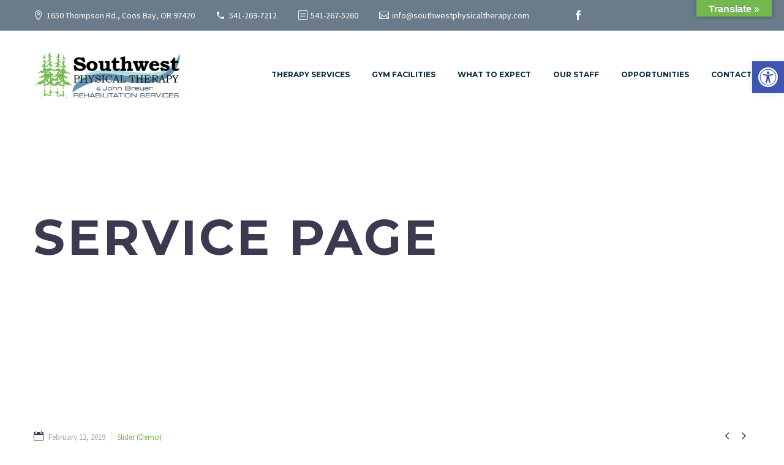

--- FILE ---
content_type: text/html; charset=UTF-8
request_url: https://www.southwestphysicaltherapy.com/pf/physical-therapy-reflexology-massage-2-2/
body_size: 93651
content:
<!DOCTYPE html>
<!--[if IE 7]>
<html class="ie ie7" lang="en-US" xmlns:og="https://ogp.me/ns#" xmlns:fb="https://ogp.me/ns/fb#">
<![endif]-->
<!--[if IE 8]>
<html class="ie ie8" lang="en-US" xmlns:og="https://ogp.me/ns#" xmlns:fb="https://ogp.me/ns/fb#">
<![endif]-->
<!--[if !(IE 7) | !(IE 8) ]><!-->
<html lang="en-US" xmlns:og="https://ogp.me/ns#" xmlns:fb="https://ogp.me/ns/fb#">
<!--<![endif]-->
<head>
	<meta charset="UTF-8">
	<meta name="viewport" content="width=device-width, initial-scale=1.0" />
	<link rel="profile" href="https://gmpg.org/xfn/11">
	<link rel="pingback" href="https://www.southwestphysicaltherapy.com/xmlrpc.php">
	<title>Physical therapy, reflexology, massage (Demo) &#8211; Southwest Physical Therapy</title>
<meta name='robots' content='max-image-preview:large' />
	<style>img:is([sizes="auto" i], [sizes^="auto," i]) { contain-intrinsic-size: 3000px 1500px }</style>
	<link rel='dns-prefetch' href='//translate.google.com' />
<link rel='dns-prefetch' href='//fonts.googleapis.com' />
<link rel="alternate" type="application/rss+xml" title="Southwest Physical Therapy &raquo; Feed" href="https://www.southwestphysicaltherapy.com/feed/" />
<link rel="alternate" type="application/rss+xml" title="Southwest Physical Therapy &raquo; Comments Feed" href="https://www.southwestphysicaltherapy.com/comments/feed/" />
<script type="text/javascript">
/* <![CDATA[ */
window._wpemojiSettings = {"baseUrl":"https:\/\/s.w.org\/images\/core\/emoji\/16.0.1\/72x72\/","ext":".png","svgUrl":"https:\/\/s.w.org\/images\/core\/emoji\/16.0.1\/svg\/","svgExt":".svg","source":{"concatemoji":"https:\/\/www.southwestphysicaltherapy.com\/wp-includes\/js\/wp-emoji-release.min.js?ver=6.8.3"}};
/*! This file is auto-generated */
!function(s,n){var o,i,e;function c(e){try{var t={supportTests:e,timestamp:(new Date).valueOf()};sessionStorage.setItem(o,JSON.stringify(t))}catch(e){}}function p(e,t,n){e.clearRect(0,0,e.canvas.width,e.canvas.height),e.fillText(t,0,0);var t=new Uint32Array(e.getImageData(0,0,e.canvas.width,e.canvas.height).data),a=(e.clearRect(0,0,e.canvas.width,e.canvas.height),e.fillText(n,0,0),new Uint32Array(e.getImageData(0,0,e.canvas.width,e.canvas.height).data));return t.every(function(e,t){return e===a[t]})}function u(e,t){e.clearRect(0,0,e.canvas.width,e.canvas.height),e.fillText(t,0,0);for(var n=e.getImageData(16,16,1,1),a=0;a<n.data.length;a++)if(0!==n.data[a])return!1;return!0}function f(e,t,n,a){switch(t){case"flag":return n(e,"\ud83c\udff3\ufe0f\u200d\u26a7\ufe0f","\ud83c\udff3\ufe0f\u200b\u26a7\ufe0f")?!1:!n(e,"\ud83c\udde8\ud83c\uddf6","\ud83c\udde8\u200b\ud83c\uddf6")&&!n(e,"\ud83c\udff4\udb40\udc67\udb40\udc62\udb40\udc65\udb40\udc6e\udb40\udc67\udb40\udc7f","\ud83c\udff4\u200b\udb40\udc67\u200b\udb40\udc62\u200b\udb40\udc65\u200b\udb40\udc6e\u200b\udb40\udc67\u200b\udb40\udc7f");case"emoji":return!a(e,"\ud83e\udedf")}return!1}function g(e,t,n,a){var r="undefined"!=typeof WorkerGlobalScope&&self instanceof WorkerGlobalScope?new OffscreenCanvas(300,150):s.createElement("canvas"),o=r.getContext("2d",{willReadFrequently:!0}),i=(o.textBaseline="top",o.font="600 32px Arial",{});return e.forEach(function(e){i[e]=t(o,e,n,a)}),i}function t(e){var t=s.createElement("script");t.src=e,t.defer=!0,s.head.appendChild(t)}"undefined"!=typeof Promise&&(o="wpEmojiSettingsSupports",i=["flag","emoji"],n.supports={everything:!0,everythingExceptFlag:!0},e=new Promise(function(e){s.addEventListener("DOMContentLoaded",e,{once:!0})}),new Promise(function(t){var n=function(){try{var e=JSON.parse(sessionStorage.getItem(o));if("object"==typeof e&&"number"==typeof e.timestamp&&(new Date).valueOf()<e.timestamp+604800&&"object"==typeof e.supportTests)return e.supportTests}catch(e){}return null}();if(!n){if("undefined"!=typeof Worker&&"undefined"!=typeof OffscreenCanvas&&"undefined"!=typeof URL&&URL.createObjectURL&&"undefined"!=typeof Blob)try{var e="postMessage("+g.toString()+"("+[JSON.stringify(i),f.toString(),p.toString(),u.toString()].join(",")+"));",a=new Blob([e],{type:"text/javascript"}),r=new Worker(URL.createObjectURL(a),{name:"wpTestEmojiSupports"});return void(r.onmessage=function(e){c(n=e.data),r.terminate(),t(n)})}catch(e){}c(n=g(i,f,p,u))}t(n)}).then(function(e){for(var t in e)n.supports[t]=e[t],n.supports.everything=n.supports.everything&&n.supports[t],"flag"!==t&&(n.supports.everythingExceptFlag=n.supports.everythingExceptFlag&&n.supports[t]);n.supports.everythingExceptFlag=n.supports.everythingExceptFlag&&!n.supports.flag,n.DOMReady=!1,n.readyCallback=function(){n.DOMReady=!0}}).then(function(){return e}).then(function(){var e;n.supports.everything||(n.readyCallback(),(e=n.source||{}).concatemoji?t(e.concatemoji):e.wpemoji&&e.twemoji&&(t(e.twemoji),t(e.wpemoji)))}))}((window,document),window._wpemojiSettings);
/* ]]> */
</script>
<link rel='stylesheet' id='layerslider-css' href='https://www.southwestphysicaltherapy.com/wp-content/plugins/LayerSlider/assets/static/layerslider/css/layerslider.css?ver=7.15.1' type='text/css' media='all' />
<link rel='stylesheet' id='thegem-preloader-css' href='https://www.southwestphysicaltherapy.com/wp-content/themes/thegem/css/thegem-preloader.css?ver=5.10.5' type='text/css' media='all' />
<style id='thegem-preloader-inline-css' type='text/css'>

		body:not(.compose-mode) .gem-icon-style-gradient span,
		body:not(.compose-mode) .gem-icon .gem-icon-half-1,
		body:not(.compose-mode) .gem-icon .gem-icon-half-2 {
			opacity: 0 !important;
			}
</style>
<link rel='stylesheet' id='thegem-reset-css' href='https://www.southwestphysicaltherapy.com/wp-content/themes/thegem/css/thegem-reset.css?ver=5.10.5' type='text/css' media='all' />
<link rel='stylesheet' id='thegem-grid-css' href='https://www.southwestphysicaltherapy.com/wp-content/themes/thegem/css/thegem-grid.css?ver=5.10.5' type='text/css' media='all' />
<link rel='stylesheet' id='thegem-header-css' href='https://www.southwestphysicaltherapy.com/wp-content/themes/thegem/css/thegem-header.css?ver=5.10.5' type='text/css' media='all' />
<link rel='stylesheet' id='thegem-style-css' href='https://www.southwestphysicaltherapy.com/wp-content/themes/thegem/style.css?ver=6.8.3' type='text/css' media='all' />
<link rel='stylesheet' id='thegem-widgets-css' href='https://www.southwestphysicaltherapy.com/wp-content/themes/thegem/css/thegem-widgets.css?ver=5.10.5' type='text/css' media='all' />
<link rel='stylesheet' id='thegem-new-css-css' href='https://www.southwestphysicaltherapy.com/wp-content/themes/thegem/css/thegem-new-css.css?ver=5.10.5' type='text/css' media='all' />
<link rel='stylesheet' id='perevazka-css-css-css' href='https://www.southwestphysicaltherapy.com/wp-content/themes/thegem/css/thegem-perevazka-css.css?ver=5.10.5' type='text/css' media='all' />
<link rel='stylesheet' id='thegem-google-fonts-css' href='//fonts.googleapis.com/css?family=Source+Sans+Pro%3A200%2C200italic%2C300%2C300italic%2C400%2C400italic%2C600%2C600italic%2C700%2C700italic%2C900%2C900italic%7CMontserrat%3A100%2C200%2C300%2C400%2C500%2C600%2C700%2C800%2C900%2C100italic%2C200italic%2C300italic%2C400italic%2C500italic%2C600italic%2C700italic%2C800italic%2C900italic&#038;subset=cyrillic%2Ccyrillic-ext%2Cgreek%2Cgreek-ext%2Clatin%2Clatin-ext%2Cvietnamese&#038;ver=6.8.3' type='text/css' media='all' />
<link rel='stylesheet' id='thegem-custom-css' href='https://www.southwestphysicaltherapy.com/wp-content/uploads/thegem/css/custom-e7S2fEN3.css?ver=5.10.5' type='text/css' media='all' />
<style id='thegem-custom-inline-css' type='text/css'>
#page-title {background-color: #fff;padding-top: 0px;padding-bottom: 0px;}#page-title h1,#page-title .title-rich-content {color: #ffffff;}.page-title-excerpt {color: #ffffff;margin-top: 18px;}#page-title .page-title-title {}#page-title .page-title-title .styled-subtitle.light,#page-title .page-title-excerpt .styled-subtitle.light{ font-family: var(--thegem-to-light-title-font-family); font-style: normal; font-weight: normal;}#page-title .page-title-title .title-main-menu,#page-title .page-title-excerpt .title-main-menu{ font-family: var(--thegem-to-menu-font-family); font-style: var(--thegem-to-menu-font-style); font-weight: var(--thegem-to-menu-font-weight); text-transform: var(--thegem-to-menu-text-transform); font-size: var(--thegem-to-menu-font-size); line-height: var(--thegem-to-menu-line-height); letter-spacing: var(--thegem-to-menu-letter-spacing, 0);}#page-title .page-title-title .title-main-menu.light,#page-title .page-title-excerpt .title-main-menu.light{ font-family: var(--thegem-to-light-title-font-family); font-style: normal; font-weight: normal;}#page-title .page-title-title .title-body,#page-title .page-title-excerpt .title-body{ font-family: var(--thegem-to-body-font-family); font-style: var(--thegem-to-body-font-style); font-weight: var(--thegem-to-body-font-weight); text-transform: var(--thegem-to-body-text-transform, none); font-size: var(--thegem-to-body-font-size); line-height: var(--thegem-to-body-line-height); letter-spacing: var(--thegem-to-body-letter-spacing);}#page-title .page-title-title .title-body.light,#page-title .page-title-excerpt .title-body.light{ font-family: var(--thegem-to-light-title-font-family); font-style: normal; font-weight: normal;}#page-title .page-title-title .title-tiny-body,#page-title .page-title-excerpt .title-tiny-body{ font-family: var(--thegem-to-body-tiny-font-family); font-style: var(--thegem-to-body-tiny-font-style); font-weight: var(--thegem-to-body-tiny-font-weight); text-transform: var(--thegem-to-body-tiny-text-transform, none); font-size: var(--thegem-to-body-tiny-font-size); line-height: var(--thegem-to-body-tiny-line-height); letter-spacing: var(--thegem-to-body-tiny-letter-spacing);}#page-title .page-title-title .title-tiny-body.light,#page-title .page-title-excerpt .title-tiny-body.light{ font-family: var(--thegem-to-light-title-font-family); font-style: normal; font-weight: normal;}.page-title-inner,body .breadcrumbs{padding-left: 0px;padding-right: 0px;}body .breadcrumbs,body .breadcrumbs a,body .bc-devider:before {color: #3c3950;}body .breadcrumbs .current {	color: #00a4ef;	border-bottom: 3px solid #00a4ef;}body .breadcrumbs a:hover {	color: #00a4ef;}body .page-title-block .breadcrumbs-container{	text-align: left;}.page-breadcrumbs ul li a,.page-breadcrumbs ul li:not(:last-child):after{	color: #99A9B5FF;}.page-breadcrumbs ul li{	color: #3C3950FF;}.page-breadcrumbs ul li a:hover{	color: #3C3950FF;}.block-content {padding-top: 135px;}.block-content:last-of-type {padding-bottom: 110px;}.gem-slideshow,.slideshow-preloader {}#top-area {	display: block;}@media (max-width: 991px) {#page-title {padding-top: 0px;padding-bottom: 0px;}.page-title-inner, body .breadcrumbs{padding-left: 0px;padding-right: 0px;}.page-title-excerpt {margin-top: 18px;}#page-title .page-title-title {margin-top: 0px;}.block-content {}.block-content:last-of-type {}#top-area {	display: block;}}@media (max-width: 767px) {#page-title {padding-top: 0px;padding-bottom: 0px;}.page-title-inner,body .breadcrumbs{padding-left: 0px;padding-right: 0px;}.page-title-excerpt {margin-top: 18px;}#page-title .page-title-title {margin-top: 0px;}.block-content {}.block-content:last-of-type {}#top-area {	display: none;}}
</style>
<link rel='stylesheet' id='js_composer_front-css' href='https://www.southwestphysicaltherapy.com/wp-content/plugins/js_composer/assets/css/js_composer.min.css?ver=8.6.1' type='text/css' media='all' />
<link rel='stylesheet' id='thegem_js_composer_front-css' href='https://www.southwestphysicaltherapy.com/wp-content/themes/thegem/css/thegem-js_composer_columns.css?ver=5.10.5' type='text/css' media='all' />
<link rel='stylesheet' id='thegem-additional-blog-1-css' href='https://www.southwestphysicaltherapy.com/wp-content/themes/thegem/css/thegem-additional-blog-1.css?ver=5.10.5' type='text/css' media='all' />
<link rel='stylesheet' id='jquery-fancybox-css' href='https://www.southwestphysicaltherapy.com/wp-content/themes/thegem/js/fancyBox/jquery.fancybox.min.css?ver=5.10.5' type='text/css' media='all' />
<link rel='stylesheet' id='thegem-vc_elements-css' href='https://www.southwestphysicaltherapy.com/wp-content/themes/thegem/css/thegem-vc_elements.css?ver=5.10.5' type='text/css' media='all' />
<link rel='stylesheet' id='thegem-gallery-css' href='https://www.southwestphysicaltherapy.com/wp-content/themes/thegem/css/gallery.css?ver=5.10.5' type='text/css' media='all' />
<link rel='stylesheet' id='thegem-hovers-css' href='https://www.southwestphysicaltherapy.com/wp-content/themes/thegem/css/thegem-hovers.css?ver=5.10.5' type='text/css' media='all' />
<link rel='stylesheet' id='thegem-portfolio-css' href='https://www.southwestphysicaltherapy.com/wp-content/themes/thegem/css/thegem-portfolio.css?ver=5.10.5' type='text/css' media='all' />
<link rel='stylesheet' id='thegem-portfolio-filters-list-css' href='https://www.southwestphysicaltherapy.com/wp-content/themes/thegem/css/thegem-portfolio-filters-list.css?ver=5.10.5' type='text/css' media='all' />
<style id='wp-emoji-styles-inline-css' type='text/css'>

	img.wp-smiley, img.emoji {
		display: inline !important;
		border: none !important;
		box-shadow: none !important;
		height: 1em !important;
		width: 1em !important;
		margin: 0 0.07em !important;
		vertical-align: -0.1em !important;
		background: none !important;
		padding: 0 !important;
	}
</style>
<link rel='stylesheet' id='wp-block-library-css' href='https://www.southwestphysicaltherapy.com/wp-includes/css/dist/block-library/style.min.css?ver=6.8.3' type='text/css' media='all' />
<style id='classic-theme-styles-inline-css' type='text/css'>
/*! This file is auto-generated */
.wp-block-button__link{color:#fff;background-color:#32373c;border-radius:9999px;box-shadow:none;text-decoration:none;padding:calc(.667em + 2px) calc(1.333em + 2px);font-size:1.125em}.wp-block-file__button{background:#32373c;color:#fff;text-decoration:none}
</style>
<style id='global-styles-inline-css' type='text/css'>
:root{--wp--preset--aspect-ratio--square: 1;--wp--preset--aspect-ratio--4-3: 4/3;--wp--preset--aspect-ratio--3-4: 3/4;--wp--preset--aspect-ratio--3-2: 3/2;--wp--preset--aspect-ratio--2-3: 2/3;--wp--preset--aspect-ratio--16-9: 16/9;--wp--preset--aspect-ratio--9-16: 9/16;--wp--preset--color--black: #000000;--wp--preset--color--cyan-bluish-gray: #abb8c3;--wp--preset--color--white: #ffffff;--wp--preset--color--pale-pink: #f78da7;--wp--preset--color--vivid-red: #cf2e2e;--wp--preset--color--luminous-vivid-orange: #ff6900;--wp--preset--color--luminous-vivid-amber: #fcb900;--wp--preset--color--light-green-cyan: #7bdcb5;--wp--preset--color--vivid-green-cyan: #00d084;--wp--preset--color--pale-cyan-blue: #8ed1fc;--wp--preset--color--vivid-cyan-blue: #0693e3;--wp--preset--color--vivid-purple: #9b51e0;--wp--preset--gradient--vivid-cyan-blue-to-vivid-purple: linear-gradient(135deg,rgba(6,147,227,1) 0%,rgb(155,81,224) 100%);--wp--preset--gradient--light-green-cyan-to-vivid-green-cyan: linear-gradient(135deg,rgb(122,220,180) 0%,rgb(0,208,130) 100%);--wp--preset--gradient--luminous-vivid-amber-to-luminous-vivid-orange: linear-gradient(135deg,rgba(252,185,0,1) 0%,rgba(255,105,0,1) 100%);--wp--preset--gradient--luminous-vivid-orange-to-vivid-red: linear-gradient(135deg,rgba(255,105,0,1) 0%,rgb(207,46,46) 100%);--wp--preset--gradient--very-light-gray-to-cyan-bluish-gray: linear-gradient(135deg,rgb(238,238,238) 0%,rgb(169,184,195) 100%);--wp--preset--gradient--cool-to-warm-spectrum: linear-gradient(135deg,rgb(74,234,220) 0%,rgb(151,120,209) 20%,rgb(207,42,186) 40%,rgb(238,44,130) 60%,rgb(251,105,98) 80%,rgb(254,248,76) 100%);--wp--preset--gradient--blush-light-purple: linear-gradient(135deg,rgb(255,206,236) 0%,rgb(152,150,240) 100%);--wp--preset--gradient--blush-bordeaux: linear-gradient(135deg,rgb(254,205,165) 0%,rgb(254,45,45) 50%,rgb(107,0,62) 100%);--wp--preset--gradient--luminous-dusk: linear-gradient(135deg,rgb(255,203,112) 0%,rgb(199,81,192) 50%,rgb(65,88,208) 100%);--wp--preset--gradient--pale-ocean: linear-gradient(135deg,rgb(255,245,203) 0%,rgb(182,227,212) 50%,rgb(51,167,181) 100%);--wp--preset--gradient--electric-grass: linear-gradient(135deg,rgb(202,248,128) 0%,rgb(113,206,126) 100%);--wp--preset--gradient--midnight: linear-gradient(135deg,rgb(2,3,129) 0%,rgb(40,116,252) 100%);--wp--preset--font-size--small: 13px;--wp--preset--font-size--medium: 20px;--wp--preset--font-size--large: 36px;--wp--preset--font-size--x-large: 42px;--wp--preset--spacing--20: 0.44rem;--wp--preset--spacing--30: 0.67rem;--wp--preset--spacing--40: 1rem;--wp--preset--spacing--50: 1.5rem;--wp--preset--spacing--60: 2.25rem;--wp--preset--spacing--70: 3.38rem;--wp--preset--spacing--80: 5.06rem;--wp--preset--shadow--natural: 6px 6px 9px rgba(0, 0, 0, 0.2);--wp--preset--shadow--deep: 12px 12px 50px rgba(0, 0, 0, 0.4);--wp--preset--shadow--sharp: 6px 6px 0px rgba(0, 0, 0, 0.2);--wp--preset--shadow--outlined: 6px 6px 0px -3px rgba(255, 255, 255, 1), 6px 6px rgba(0, 0, 0, 1);--wp--preset--shadow--crisp: 6px 6px 0px rgba(0, 0, 0, 1);}:where(.is-layout-flex){gap: 0.5em;}:where(.is-layout-grid){gap: 0.5em;}body .is-layout-flex{display: flex;}.is-layout-flex{flex-wrap: wrap;align-items: center;}.is-layout-flex > :is(*, div){margin: 0;}body .is-layout-grid{display: grid;}.is-layout-grid > :is(*, div){margin: 0;}:where(.wp-block-columns.is-layout-flex){gap: 2em;}:where(.wp-block-columns.is-layout-grid){gap: 2em;}:where(.wp-block-post-template.is-layout-flex){gap: 1.25em;}:where(.wp-block-post-template.is-layout-grid){gap: 1.25em;}.has-black-color{color: var(--wp--preset--color--black) !important;}.has-cyan-bluish-gray-color{color: var(--wp--preset--color--cyan-bluish-gray) !important;}.has-white-color{color: var(--wp--preset--color--white) !important;}.has-pale-pink-color{color: var(--wp--preset--color--pale-pink) !important;}.has-vivid-red-color{color: var(--wp--preset--color--vivid-red) !important;}.has-luminous-vivid-orange-color{color: var(--wp--preset--color--luminous-vivid-orange) !important;}.has-luminous-vivid-amber-color{color: var(--wp--preset--color--luminous-vivid-amber) !important;}.has-light-green-cyan-color{color: var(--wp--preset--color--light-green-cyan) !important;}.has-vivid-green-cyan-color{color: var(--wp--preset--color--vivid-green-cyan) !important;}.has-pale-cyan-blue-color{color: var(--wp--preset--color--pale-cyan-blue) !important;}.has-vivid-cyan-blue-color{color: var(--wp--preset--color--vivid-cyan-blue) !important;}.has-vivid-purple-color{color: var(--wp--preset--color--vivid-purple) !important;}.has-black-background-color{background-color: var(--wp--preset--color--black) !important;}.has-cyan-bluish-gray-background-color{background-color: var(--wp--preset--color--cyan-bluish-gray) !important;}.has-white-background-color{background-color: var(--wp--preset--color--white) !important;}.has-pale-pink-background-color{background-color: var(--wp--preset--color--pale-pink) !important;}.has-vivid-red-background-color{background-color: var(--wp--preset--color--vivid-red) !important;}.has-luminous-vivid-orange-background-color{background-color: var(--wp--preset--color--luminous-vivid-orange) !important;}.has-luminous-vivid-amber-background-color{background-color: var(--wp--preset--color--luminous-vivid-amber) !important;}.has-light-green-cyan-background-color{background-color: var(--wp--preset--color--light-green-cyan) !important;}.has-vivid-green-cyan-background-color{background-color: var(--wp--preset--color--vivid-green-cyan) !important;}.has-pale-cyan-blue-background-color{background-color: var(--wp--preset--color--pale-cyan-blue) !important;}.has-vivid-cyan-blue-background-color{background-color: var(--wp--preset--color--vivid-cyan-blue) !important;}.has-vivid-purple-background-color{background-color: var(--wp--preset--color--vivid-purple) !important;}.has-black-border-color{border-color: var(--wp--preset--color--black) !important;}.has-cyan-bluish-gray-border-color{border-color: var(--wp--preset--color--cyan-bluish-gray) !important;}.has-white-border-color{border-color: var(--wp--preset--color--white) !important;}.has-pale-pink-border-color{border-color: var(--wp--preset--color--pale-pink) !important;}.has-vivid-red-border-color{border-color: var(--wp--preset--color--vivid-red) !important;}.has-luminous-vivid-orange-border-color{border-color: var(--wp--preset--color--luminous-vivid-orange) !important;}.has-luminous-vivid-amber-border-color{border-color: var(--wp--preset--color--luminous-vivid-amber) !important;}.has-light-green-cyan-border-color{border-color: var(--wp--preset--color--light-green-cyan) !important;}.has-vivid-green-cyan-border-color{border-color: var(--wp--preset--color--vivid-green-cyan) !important;}.has-pale-cyan-blue-border-color{border-color: var(--wp--preset--color--pale-cyan-blue) !important;}.has-vivid-cyan-blue-border-color{border-color: var(--wp--preset--color--vivid-cyan-blue) !important;}.has-vivid-purple-border-color{border-color: var(--wp--preset--color--vivid-purple) !important;}.has-vivid-cyan-blue-to-vivid-purple-gradient-background{background: var(--wp--preset--gradient--vivid-cyan-blue-to-vivid-purple) !important;}.has-light-green-cyan-to-vivid-green-cyan-gradient-background{background: var(--wp--preset--gradient--light-green-cyan-to-vivid-green-cyan) !important;}.has-luminous-vivid-amber-to-luminous-vivid-orange-gradient-background{background: var(--wp--preset--gradient--luminous-vivid-amber-to-luminous-vivid-orange) !important;}.has-luminous-vivid-orange-to-vivid-red-gradient-background{background: var(--wp--preset--gradient--luminous-vivid-orange-to-vivid-red) !important;}.has-very-light-gray-to-cyan-bluish-gray-gradient-background{background: var(--wp--preset--gradient--very-light-gray-to-cyan-bluish-gray) !important;}.has-cool-to-warm-spectrum-gradient-background{background: var(--wp--preset--gradient--cool-to-warm-spectrum) !important;}.has-blush-light-purple-gradient-background{background: var(--wp--preset--gradient--blush-light-purple) !important;}.has-blush-bordeaux-gradient-background{background: var(--wp--preset--gradient--blush-bordeaux) !important;}.has-luminous-dusk-gradient-background{background: var(--wp--preset--gradient--luminous-dusk) !important;}.has-pale-ocean-gradient-background{background: var(--wp--preset--gradient--pale-ocean) !important;}.has-electric-grass-gradient-background{background: var(--wp--preset--gradient--electric-grass) !important;}.has-midnight-gradient-background{background: var(--wp--preset--gradient--midnight) !important;}.has-small-font-size{font-size: var(--wp--preset--font-size--small) !important;}.has-medium-font-size{font-size: var(--wp--preset--font-size--medium) !important;}.has-large-font-size{font-size: var(--wp--preset--font-size--large) !important;}.has-x-large-font-size{font-size: var(--wp--preset--font-size--x-large) !important;}
:where(.wp-block-post-template.is-layout-flex){gap: 1.25em;}:where(.wp-block-post-template.is-layout-grid){gap: 1.25em;}
:where(.wp-block-columns.is-layout-flex){gap: 2em;}:where(.wp-block-columns.is-layout-grid){gap: 2em;}
:root :where(.wp-block-pullquote){font-size: 1.5em;line-height: 1.6;}
</style>
<link rel='stylesheet' id='contact-form-7-css' href='https://www.southwestphysicaltherapy.com/wp-content/plugins/contact-form-7/includes/css/styles.css?ver=6.1.1' type='text/css' media='all' />
<link rel='stylesheet' id='google-language-translator-css' href='https://www.southwestphysicaltherapy.com/wp-content/plugins/google-language-translator/css/style.css?ver=6.0.20' type='text/css' media='' />
<link rel='stylesheet' id='glt-toolbar-styles-css' href='https://www.southwestphysicaltherapy.com/wp-content/plugins/google-language-translator/css/toolbar.css?ver=6.0.20' type='text/css' media='' />
<link rel='stylesheet' id='pojo-a11y-css' href='https://www.southwestphysicaltherapy.com/wp-content/plugins/pojo-accessibility/modules/legacy/assets/css/style.min.css?ver=1.0.0' type='text/css' media='all' />
<script type="text/javascript">function fullHeightRow() {
			var fullHeight,
				offsetTop,
				element = document.getElementsByClassName('vc_row-o-full-height')[0];
			if (element) {
				fullHeight = window.innerHeight;
				offsetTop = window.pageYOffset + element.getBoundingClientRect().top;
				if (offsetTop < fullHeight) {
					fullHeight = 100 - offsetTop / (fullHeight / 100);
					element.style.minHeight = fullHeight + 'vh'
				}
			}
		}</script><!--[if lt IE 9]>
<script type="text/javascript" src="https://www.southwestphysicaltherapy.com/wp-content/themes/thegem/js/html5.js?ver=5.10.5" id="html5-js"></script>
<![endif]-->
<script type="text/javascript" src="https://www.southwestphysicaltherapy.com/wp-includes/js/jquery/jquery.min.js?ver=3.7.1" id="jquery-core-js"></script>
<script type="text/javascript" src="https://www.southwestphysicaltherapy.com/wp-includes/js/jquery/jquery-migrate.min.js?ver=3.4.1" id="jquery-migrate-js"></script>
<script></script><meta name="generator" content="Powered by LayerSlider 7.15.1 - Build Heros, Sliders, and Popups. Create Animations and Beautiful, Rich Web Content as Easy as Never Before on WordPress." />
<!-- LayerSlider updates and docs at: https://layerslider.com -->
<link rel="https://api.w.org/" href="https://www.southwestphysicaltherapy.com/wp-json/" /><link rel="EditURI" type="application/rsd+xml" title="RSD" href="https://www.southwestphysicaltherapy.com/xmlrpc.php?rsd" />
<meta name="generator" content="WordPress 6.8.3" />
<link rel="canonical" href="https://www.southwestphysicaltherapy.com/pf/physical-therapy-reflexology-massage-2-2/" />
<link rel='shortlink' href='https://www.southwestphysicaltherapy.com/?p=999' />
<link rel="alternate" title="oEmbed (JSON)" type="application/json+oembed" href="https://www.southwestphysicaltherapy.com/wp-json/oembed/1.0/embed?url=https%3A%2F%2Fwww.southwestphysicaltherapy.com%2Fpf%2Fphysical-therapy-reflexology-massage-2-2%2F" />
<link rel="alternate" title="oEmbed (XML)" type="text/xml+oembed" href="https://www.southwestphysicaltherapy.com/wp-json/oembed/1.0/embed?url=https%3A%2F%2Fwww.southwestphysicaltherapy.com%2Fpf%2Fphysical-therapy-reflexology-massage-2-2%2F&#038;format=xml" />
<style>p.hello{font-size:12px;color:darkgray;}#google_language_translator,#flags{text-align:left;}#google_language_translator,#language{clear:both;width:160px;text-align:right;}#language{float:right;}#flags{text-align:right;width:165px;float:right;clear:right;}#flags ul{float:right!important;}p.hello{text-align:right;float:right;clear:both;}.glt-clear{height:0px;clear:both;margin:0px;padding:0px;}#flags{width:165px;}#flags a{display:inline-block;margin-left:2px;}#google_language_translator a{display:none!important;}div.skiptranslate.goog-te-gadget{display:inline!important;}.goog-te-gadget{color:transparent!important;}.goog-te-gadget{font-size:0px!important;}.goog-branding{display:none;}.goog-tooltip{display: none!important;}.goog-tooltip:hover{display: none!important;}.goog-text-highlight{background-color:transparent!important;border:none!important;box-shadow:none!important;}#google_language_translator select.goog-te-combo{color:#32373c;}div.skiptranslate{display:none!important;}body{top:0px!important;}#goog-gt-{display:none!important;}font font{background-color:transparent!important;box-shadow:none!important;position:initial!important;}#glt-translate-trigger{bottom:auto;top:0;}.tool-container.tool-top{top:50px!important;bottom:auto!important;}.tool-container.tool-top .arrow{border-color:transparent transparent #d0cbcb; top:-14px;}#glt-translate-trigger > span{color:#ffffff;}#glt-translate-trigger{background:#72b84c;}.goog-te-gadget .goog-te-combo{width:100%;}</style><style type="text/css">
#pojo-a11y-toolbar .pojo-a11y-toolbar-toggle a{ background-color: #4054b2;	color: #ffffff;}
#pojo-a11y-toolbar .pojo-a11y-toolbar-overlay, #pojo-a11y-toolbar .pojo-a11y-toolbar-overlay ul.pojo-a11y-toolbar-items.pojo-a11y-links{ border-color: #4054b2;}
body.pojo-a11y-focusable a:focus{ outline-style: solid !important;	outline-width: 1px !important;	outline-color: #72b84c !important;}
#pojo-a11y-toolbar{ top: 100px !important;}
#pojo-a11y-toolbar .pojo-a11y-toolbar-overlay{ background-color: #ffffff;}
#pojo-a11y-toolbar .pojo-a11y-toolbar-overlay ul.pojo-a11y-toolbar-items li.pojo-a11y-toolbar-item a, #pojo-a11y-toolbar .pojo-a11y-toolbar-overlay p.pojo-a11y-toolbar-title{ color: #333333;}
#pojo-a11y-toolbar .pojo-a11y-toolbar-overlay ul.pojo-a11y-toolbar-items li.pojo-a11y-toolbar-item a.active{ background-color: #4054b2;	color: #ffffff;}
@media (max-width: 767px) { #pojo-a11y-toolbar { top: 50px !important; } }</style><style type="text/css">.recentcomments a{display:inline !important;padding:0 !important;margin:0 !important;}</style><meta name="generator" content="Powered by WPBakery Page Builder - drag and drop page builder for WordPress."/>
<link rel="icon" href="https://www.southwestphysicaltherapy.com/wp-content/uploads/2021/01/SWPT-trees-03.png" sizes="32x32" />
<link rel="icon" href="https://www.southwestphysicaltherapy.com/wp-content/uploads/2021/01/SWPT-trees-03.png" sizes="192x192" />
<link rel="apple-touch-icon" href="https://www.southwestphysicaltherapy.com/wp-content/uploads/2021/01/SWPT-trees-03.png" />
<meta name="msapplication-TileImage" content="https://www.southwestphysicaltherapy.com/wp-content/uploads/2021/01/SWPT-trees-03.png" />
<script>if(document.querySelector('[data-type="vc_custom-css"]')) {document.head.appendChild(document.querySelector('[data-type="vc_custom-css"]'));}</script><style type="text/css" data-type="vc_shortcodes-custom-css">.vc_custom_1549613272171{margin-top: 40px !important;}.vc_custom_1455631896919{padding-right: 0px !important;padding-left: 0px !important;}.vc_custom_1549613783079{margin-bottom: 0px !important;}.vc_custom_1549613801659{margin-bottom: 0px !important;}.vc_custom_1549613817639{margin-bottom: 0px !important;}</style><noscript><style> .wpb_animate_when_almost_visible { opacity: 1; }</style></noscript>
<meta property="og:title" content="Physical therapy, reflexology, massage (Demo)"/>
<meta property="og:description" content="Lorem ipsum dolor sit amet elit sed"/>
<meta property="og:site_name" content="Southwest Physical Therapy"/>
<meta property="og:type" content="article"/>
<meta property="og:url" content="https://www.southwestphysicaltherapy.com/pf/physical-therapy-reflexology-massage-2-2/"/>
<meta property="og:image" content="https://www.southwestphysicaltherapy.com/wp-content/uploads/2018/12/7-1.jpg"/>

<meta itemprop="name" content="Physical therapy, reflexology, massage (Demo)"/>
<meta itemprop="description" content="Lorem ipsum dolor sit amet elit sed"/>
<meta itemprop="image" content="https://www.southwestphysicaltherapy.com/wp-content/uploads/2018/12/7-1.jpg"/>
	</head>


<body class="wp-singular thegem_pf_item-template-default single single-thegem_pf_item postid-999 wp-theme-thegem wpb-js-composer js-comp-ver-8.6.1 vc_responsive">

	<script type="text/javascript">
		var gemSettings = {"isTouch":"","forcedLasyDisabled":"","tabletPortrait":"1","tabletLandscape":"1","topAreaMobileDisable":"","parallaxDisabled":"","fillTopArea":"","themePath":"https:\/\/www.southwestphysicaltherapy.com\/wp-content\/themes\/thegem","rootUrl":"https:\/\/www.southwestphysicaltherapy.com","mobileEffectsEnabled":"","isRTL":""};
		(function() {
    function isTouchDevice() {
        return (('ontouchstart' in window) ||
            (navigator.MaxTouchPoints > 0) ||
            (navigator.msMaxTouchPoints > 0));
    }

    window.gemSettings.isTouch = isTouchDevice();

    function userAgentDetection() {
        var ua = navigator.userAgent.toLowerCase(),
        platform = navigator.platform.toLowerCase(),
        UA = ua.match(/(opera|ie|firefox|chrome|version)[\s\/:]([\w\d\.]+)?.*?(safari|version[\s\/:]([\w\d\.]+)|$)/) || [null, 'unknown', 0],
        mode = UA[1] == 'ie' && document.documentMode;

        window.gemBrowser = {
            name: (UA[1] == 'version') ? UA[3] : UA[1],
            version: UA[2],
            platform: {
                name: ua.match(/ip(?:ad|od|hone)/) ? 'ios' : (ua.match(/(?:webos|android)/) || platform.match(/mac|win|linux/) || ['other'])[0]
                }
        };
            }

    window.updateGemClientSize = function() {
        if (window.gemOptions == null || window.gemOptions == undefined) {
            window.gemOptions = {
                first: false,
                clientWidth: 0,
                clientHeight: 0,
                innerWidth: -1
            };
        }

        window.gemOptions.clientWidth = window.innerWidth || document.documentElement.clientWidth;
        if (document.body != null && !window.gemOptions.clientWidth) {
            window.gemOptions.clientWidth = document.body.clientWidth;
        }

        window.gemOptions.clientHeight = window.innerHeight || document.documentElement.clientHeight;
        if (document.body != null && !window.gemOptions.clientHeight) {
            window.gemOptions.clientHeight = document.body.clientHeight;
        }
    };

    window.updateGemInnerSize = function(width) {
        window.gemOptions.innerWidth = width != undefined ? width : (document.body != null ? document.body.clientWidth : 0);
    };

    userAgentDetection();
    window.updateGemClientSize(true);

    window.gemSettings.lasyDisabled = window.gemSettings.forcedLasyDisabled || (!window.gemSettings.mobileEffectsEnabled && (window.gemSettings.isTouch || window.gemOptions.clientWidth <= 800));
})();
		(function() {
    if (window.gemBrowser.name == 'safari') {
        try {
            var safariVersion = parseInt(window.gemBrowser.version);
        } catch(e) {
            var safariVersion = 0;
        }
        if (safariVersion >= 9) {
            window.gemSettings.parallaxDisabled = true;
            window.gemSettings.fillTopArea = true;
        }
    }
})();
		(function() {
    var fullwithData = {
        page: null,
        pageWidth: 0,
        pageOffset: {},
        fixVcRow: true,
        pagePaddingLeft: 0
    };

    function updateFullwidthData() {
        fullwithData.pageOffset = fullwithData.page.getBoundingClientRect();
        fullwithData.pageWidth = parseFloat(fullwithData.pageOffset.width);
        fullwithData.pagePaddingLeft = 0;

        if (fullwithData.page.className.indexOf('vertical-header') != -1) {
            fullwithData.pagePaddingLeft = 45;
            if (fullwithData.pageWidth >= 1600) {
                fullwithData.pagePaddingLeft = 360;
            }
            if (fullwithData.pageWidth < 980) {
                fullwithData.pagePaddingLeft = 0;
            }
        }
    }

    function gem_fix_fullwidth_position(element) {
        if (element == null) {
            return false;
        }

        if (fullwithData.page == null) {
            fullwithData.page = document.getElementById('page');
            updateFullwidthData();
        }

        /*if (fullwithData.pageWidth < 1170) {
            return false;
        }*/

        if (!fullwithData.fixVcRow) {
            return false;
        }

        if (element.previousElementSibling != null && element.previousElementSibling != undefined && element.previousElementSibling.className.indexOf('fullwidth-block') == -1) {
            var elementParentViewportOffset = element.previousElementSibling.getBoundingClientRect();
        } else {
            var elementParentViewportOffset = element.parentNode.getBoundingClientRect();
        }

        /*if (elementParentViewportOffset.top > window.gemOptions.clientHeight) {
            fullwithData.fixVcRow = false;
            return false;
        }*/

        if (element.className.indexOf('vc_row') != -1) {
            var elementMarginLeft = -21;
            var elementMarginRight = -21;
        } else {
            var elementMarginLeft = 0;
            var elementMarginRight = 0;
        }

        var offset = parseInt(fullwithData.pageOffset.left + 0.5) - parseInt((elementParentViewportOffset.left < 0 ? 0 : elementParentViewportOffset.left) + 0.5) - elementMarginLeft + fullwithData.pagePaddingLeft;
        var offsetKey = window.gemSettings.isRTL ? 'right' : 'left';

        element.style.position = 'relative';
        element.style[offsetKey] = offset + 'px';
        element.style.width = fullwithData.pageWidth - fullwithData.pagePaddingLeft + 'px';

        if (element.className.indexOf('vc_row') == -1) {
            element.setAttribute('data-fullwidth-updated', 1);
        }

        if (element.className.indexOf('vc_row') != -1 && element.className.indexOf('vc_section') == -1 && !element.hasAttribute('data-vc-stretch-content')) {
            var el_full = element.parentNode.querySelector('.vc_row-full-width-before');
            var padding = -1 * offset;
            0 > padding && (padding = 0);
            var paddingRight = fullwithData.pageWidth - padding - el_full.offsetWidth + elementMarginLeft + elementMarginRight;
            0 > paddingRight && (paddingRight = 0);
            element.style.paddingLeft = padding + 'px';
            element.style.paddingRight = paddingRight + 'px';
        }
    }

    window.gem_fix_fullwidth_position = gem_fix_fullwidth_position;

    document.addEventListener('DOMContentLoaded', function() {
        var classes = [];

        if (window.gemSettings.isTouch) {
            document.body.classList.add('thegem-touch');
        }

        if (window.gemSettings.lasyDisabled && !window.gemSettings.forcedLasyDisabled) {
            document.body.classList.add('thegem-effects-disabled');
        }
    });

    if (window.gemSettings.parallaxDisabled) {
        var head  = document.getElementsByTagName('head')[0],
            link  = document.createElement('style');
        link.rel  = 'stylesheet';
        link.type = 'text/css';
        link.innerHTML = ".fullwidth-block.fullwidth-block-parallax-fixed .fullwidth-block-background { background-attachment: scroll !important; }";
        head.appendChild(link);
    }
})();

(function() {
    setTimeout(function() {
        var preloader = document.getElementById('page-preloader');
        if (preloader != null && preloader != undefined) {
            preloader.className += ' preloader-loaded';
        }
    }, window.pagePreloaderHideTime || 1000);
})();
	</script>
	


<div id="page" class="layout-fullwidth header-style-3">

			<a href="#page" class="scroll-top-button">Scroll Top</a>
	
	
					<div class="top-area-background top-area-scroll-hide">
				<div id="top-area" class="top-area top-area-style-default top-area-alignment-justified">
	<div class="container">
		<div class="top-area-items inline-inside">
							<div class="top-area-block top-area-contacts"><div class="gem-contacts inline-inside"><div class="gem-contacts-item gem-contacts-address">1650 Thompson Rd., Coos Bay, OR 97420</div><div class="gem-contacts-item gem-contacts-phone"><a href="tel:541-269-7212">541-269-7212</a></div><div class="gem-contacts-item gem-contacts-fax">541-267-5260</div><div class="gem-contacts-item gem-contacts-email"><a href="mailto:info@southwestphysicaltherapy.com">info@southwestphysicaltherapy.com</a></div></div></div>
										<div class="top-area-block top-area-socials socials-colored-hover">			<div class="socials inline-inside">
															<a class="socials-item" href="https://www.facebook.com/SWPTJBR/" target="_blank" rel="noopener" title="Facebook">
                            <i class="socials-item-icon facebook "></i>
                        </a>
																																																																																																																																																																																																																																																																																																																																																																																								</div>
			</div>
								</div>
	</div>
</div>
			</div>
		
		<div id="site-header-wrapper"  class="  " >
			
			
			<header id="site-header" class="site-header animated-header mobile-menu-layout-slide-horizontal" role="banner">
								
				<div class="header-background">
					<div class="container">
						<div class="header-main logo-position-left header-layout-default header-style-3">
																							<div class="site-title">
											<div class="site-logo" style="width:240px;">
			<a href="https://www.southwestphysicaltherapy.com/" rel="home">
									<span class="logo"><img src="https://www.southwestphysicaltherapy.com/wp-content/uploads/thegem/logos/logo_58a1b51e01e5164abf0daebe13ad05e5_1x.png" srcset="https://www.southwestphysicaltherapy.com/wp-content/uploads/thegem/logos/logo_58a1b51e01e5164abf0daebe13ad05e5_1x.png 1x,https://www.southwestphysicaltherapy.com/wp-content/uploads/thegem/logos/logo_58a1b51e01e5164abf0daebe13ad05e5_2x.png 2x,https://www.southwestphysicaltherapy.com/wp-content/uploads/thegem/logos/logo_58a1b51e01e5164abf0daebe13ad05e5_3x.png 3x" alt="Southwest Physical Therapy" style="width:240px;" class="tgp-exclude default"/><img src="https://www.southwestphysicaltherapy.com/wp-content/uploads/thegem/logos/logo_e52427476aa6219d1646c3847fa7662d_1x.png" srcset="https://www.southwestphysicaltherapy.com/wp-content/uploads/thegem/logos/logo_e52427476aa6219d1646c3847fa7662d_1x.png 1x,https://www.southwestphysicaltherapy.com/wp-content/uploads/thegem/logos/logo_e52427476aa6219d1646c3847fa7662d_2x.png 2x,https://www.southwestphysicaltherapy.com/wp-content/uploads/thegem/logos/logo_e52427476aa6219d1646c3847fa7662d_3x.png 3x" alt="Southwest Physical Therapy" style="width:115px;" class="tgp-exclude small"/></span>
							</a>
		</div>
										</div>
																											<nav id="primary-navigation" class="site-navigation primary-navigation" role="navigation">
											<button class="menu-toggle dl-trigger">Primary Menu<span class="menu-line-1"></span><span class="menu-line-2"></span><span class="menu-line-3"></span></button><div class="mobile-menu-slide-wrapper left"><button class="mobile-menu-slide-close">Close</button>																							<ul id="primary-menu" class="nav-menu styled no-responsive"><li id="menu-item-1035" class="menu-item menu-item-type-post_type menu-item-object-page menu-item-1035 megamenu-first-element"><a href="https://www.southwestphysicaltherapy.com/therapy-services/">Therapy Services</a></li>
<li id="menu-item-1037" class="menu-item menu-item-type-post_type menu-item-object-page menu-item-1037 megamenu-enable megamenu-style-default megamenu-first-element"><a href="https://www.southwestphysicaltherapy.com/therapy-services/gym-facilities-2/">Gym Facilities</a></li>
<li id="menu-item-1038" class="menu-item menu-item-type-post_type menu-item-object-page menu-item-1038 megamenu-first-element"><a href="https://www.southwestphysicaltherapy.com/about/">What to Expect</a></li>
<li id="menu-item-1170" class="menu-item menu-item-type-post_type menu-item-object-page menu-item-1170 megamenu-enable megamenu-style-default megamenu-first-element"><a href="https://www.southwestphysicaltherapy.com/our-staff/">Our Staff</a></li>
<li id="menu-item-1040" class="menu-item menu-item-type-post_type menu-item-object-page menu-item-has-children menu-item-parent menu-item-1040 megamenu-first-element"><a href="https://www.southwestphysicaltherapy.com/employment-opportunities/">Opportunities</a><span class="menu-item-parent-toggle"></span>
<ul class="sub-menu styled ">
	<li id="menu-item-1041" class="menu-item menu-item-type-post_type menu-item-object-page menu-item-1041 megamenu-first-element"><a href="https://www.southwestphysicaltherapy.com/employment-opportunities/about-the-area/">About the Area</a></li>
</ul>
</li>
<li id="menu-item-1169" class="menu-item menu-item-type-post_type menu-item-object-page menu-item-has-children menu-item-parent menu-item-1169 megamenu-first-element"><a href="https://www.southwestphysicaltherapy.com/contact/">Contact</a><span class="menu-item-parent-toggle"></span>
<ul class="sub-menu styled ">
	<li id="menu-item-1171" class="menu-item menu-item-type-post_type menu-item-object-page menu-item-1171 megamenu-first-element"><a href="https://www.southwestphysicaltherapy.com/contact/downloads/">Downloads</a></li>
	<li id="menu-item-1172" class="menu-item menu-item-type-post_type menu-item-object-page menu-item-1172 megamenu-first-element"><a href="https://www.southwestphysicaltherapy.com/contact/patient-privacy-practice/">Patient Privacy Practice</a></li>
</ul>
</li>
<li class="menu-item menu-item-widgets mobile-only"><div class="menu-item-socials">			<div class="socials inline-inside">
															<a class="socials-item" href="https://www.facebook.com/SWPTJBR/" target="_blank" rel="noopener" title="Facebook">
                            <i class="socials-item-icon facebook "></i>
                        </a>
																																																																																																																																																																																																																																																																																																																																																																																								</div>
			</div></li></ul>																						</div>										</nav>
																														</div>
					</div>
				</div>
			</header><!-- #site-header -->
								</div><!-- #site-header-wrapper -->
	
	
	<div id="main" class="site-main page__top-shadow visible">

<div id="main-content" class="main-content">

<div id="page-title" class="page-title-block page-title-alignment-left page-title-style-1 ">
						
						
						
						
						
						<div class="container"><div class="page-title-inner"><div class="page-title-title"><div class="title-rich-content"><div id="vc_row-696f1a0511561" class="vc_row wpb_row vc_row-fluid thegem-custom-696f1a05114c71802">
<div class="wpb_column vc_column_container vc_col-sm-12 thegem-custom-696f1a0511f421585" >
<div class="vc_column-inner thegem-custom-inner-696f1a0511f47 ">
<div class="wpb_wrapper thegem-custom-696f1a0511f421585">
<div id="fullwidth-block-696f1a0512a00" class="fullwidth-block fullwidth-block-parallax-vertical clearfix" data-mobile-parallax-enable="0" style="padding-top: 134px;padding-bottom: 134px;"><script type="text/javascript">if (typeof(gem_fix_fullwidth_position) == "function") { gem_fix_fullwidth_position(document.getElementById("fullwidth-block-696f1a0512a00")); }</script></p>
<div class="fullwidth-block-inner">
<div class="container">
<div class="wpb_text_column wpb_content_element  vc_custom_1544105069983 thegem-vc-text thegem-custom-696f1a0512c8c5343"  >
<div class="wpb_wrapper">
<div class="title-xlarge"><span style="color: #3c3950;">Service Page</span></div>
</p></div>
<style>@media screen and (max-width: 1023px) {.thegem-vc-text.thegem-custom-696f1a0512c8c5343{display: block!important;}}@media screen and (max-width: 767px) {.thegem-vc-text.thegem-custom-696f1a0512c8c5343{display: block!important;}}@media screen and (max-width: 1023px) {.thegem-vc-text.thegem-custom-696f1a0512c8c5343{position: relative !important;}}@media screen and (max-width: 767px) {.thegem-vc-text.thegem-custom-696f1a0512c8c5343{position: relative !important;}}</style>
</p></div>
</div>
</div>
</div>
</div>
</div>
</div>
</div>
</div></div></div></div>
						
					</div>
<div class="block-content">
	<div class="container">
		<div class="panel row">

			<div class="panel-center col-xs-12">
				<article id="post-999" class="post-999 thegem_pf_item type-thegem_pf_item status-publish has-post-thumbnail">

					<div class="entry-content post-content">
						
						
							
						
							<div class="post-meta date-color">
								<div class="entry-meta single-post-meta clearfix gem-post-date">
									<div class="post-meta-right">
																					<span class="post-meta-navigation">
												<span class="post-meta-navigation-prev" title="Previous post"><a href="https://www.southwestphysicaltherapy.com/pf/genetic-engineering-biological-therapy-2-2/" rel="prev">&#xe603;</a></span>																								<span class="post-meta-navigation-next" title="Next post"><a href="https://www.southwestphysicaltherapy.com/pf/the-whole-complex-of-laboratory-researches-2/" rel="next">&#xe601;</a></span>											</span>
																			</div>
									<div class="post-meta-left">
																					<span class="post-meta-date">February 12, 2019</span>
																															<span
													class="sep"></span> <span
													class="post-meta-categories"><span class="gem-date-color">Slider (Demo)</span></span>
																													</div>
																										</div><!-- .entry-meta -->
							</div>
							
						<div class="wpb-content-wrapper"><div id="vc_row-696f1a051635a" class="vc_row wpb_row vc_row-fluid thegem-custom-696f1a051633b5573"><div class="wpb_column vc_column_container vc_col-sm-12 vc_col-lg-8 thegem-custom-696f1a05167018293" ><div class="vc_column-inner thegem-custom-inner-696f1a0516706 "><div class="wpb_wrapper thegem-custom-696f1a05167018293"><div class="preloader"><div class="preloader-spin"></div></div> <div id="gem-gallery-696f1a0516fd2" class="gem-gallery gem-gallery-hover-zooming-blur"> <div class="gem-gallery-item"> <div class="gem-gallery-item-image"> <a href="https://www.southwestphysicaltherapy.com/wp-content/uploads/2019/02/2-2-1-thegem-gallery-sidebar.jpg" data-fancybox-group="gallery-696f1a0516fd2" data-full-image-url="https://www.southwestphysicaltherapy.com/wp-content/uploads/2019/02/2-2-1.jpg"> <svg width="20" height="10"><path d="M 0,10 Q 9,9 10,0 Q 11,9 20,10" /></svg> <img src="https://www.southwestphysicaltherapy.com/wp-content/uploads/2019/02/2-2-1-thegem-post-thumb-small.jpg" alt="" class="img-responsive"> <span class="gem-gallery-caption slide-info"> </span> </a> <span class="gem-gallery-line"></span> </div> </div> <div class="gem-gallery-item"> <div class="gem-gallery-item-image"> <a href="https://www.southwestphysicaltherapy.com/wp-content/uploads/2019/02/4-2-1-thegem-gallery-sidebar.jpg" data-fancybox-group="gallery-696f1a0516fd2" data-full-image-url="https://www.southwestphysicaltherapy.com/wp-content/uploads/2019/02/4-2-1.jpg"> <svg width="20" height="10"><path d="M 0,10 Q 9,9 10,0 Q 11,9 20,10" /></svg> <img src="https://www.southwestphysicaltherapy.com/wp-content/uploads/2019/02/4-2-1-thegem-post-thumb-small.jpg" alt="" class="img-responsive"> <span class="gem-gallery-caption slide-info"> </span> </a> <span class="gem-gallery-line"></span> </div> </div> <div class="gem-gallery-item"> <div class="gem-gallery-item-image"> <a href="https://www.southwestphysicaltherapy.com/wp-content/uploads/2019/02/5-1-1-thegem-gallery-sidebar.jpg" data-fancybox-group="gallery-696f1a0516fd2" data-full-image-url="https://www.southwestphysicaltherapy.com/wp-content/uploads/2019/02/5-1-1.jpg"> <svg width="20" height="10"><path d="M 0,10 Q 9,9 10,0 Q 11,9 20,10" /></svg> <img src="https://www.southwestphysicaltherapy.com/wp-content/uploads/2019/02/5-1-1-thegem-post-thumb-small.jpg" alt="" class="img-responsive"> <span class="gem-gallery-caption slide-info"> </span> </a> <span class="gem-gallery-line"></span> </div> </div> <div class="gem-gallery-item"> <div class="gem-gallery-item-image"> <a href="https://www.southwestphysicaltherapy.com/wp-content/uploads/2019/02/6-1-1-thegem-gallery-sidebar.jpg" data-fancybox-group="gallery-696f1a0516fd2" data-full-image-url="https://www.southwestphysicaltherapy.com/wp-content/uploads/2019/02/6-1-1.jpg"> <svg width="20" height="10"><path d="M 0,10 Q 9,9 10,0 Q 11,9 20,10" /></svg> <img src="https://www.southwestphysicaltherapy.com/wp-content/uploads/2019/02/6-1-1-thegem-post-thumb-small.jpg" alt="" class="img-responsive"> <span class="gem-gallery-caption slide-info"> </span> </a> <span class="gem-gallery-line"></span> </div> </div> <div class="gem-gallery-item"> <div class="gem-gallery-item-image"> <a href="https://www.southwestphysicaltherapy.com/wp-content/uploads/2018/12/1-12-thegem-gallery-sidebar.jpg" data-fancybox-group="gallery-696f1a0516fd2" data-full-image-url="https://www.southwestphysicaltherapy.com/wp-content/uploads/2018/12/1-12.jpg"> <svg width="20" height="10"><path d="M 0,10 Q 9,9 10,0 Q 11,9 20,10" /></svg> <img src="https://www.southwestphysicaltherapy.com/wp-content/uploads/2018/12/1-12-thegem-post-thumb-small.jpg" alt="" class="img-responsive"> <span class="gem-gallery-caption slide-info"> </span> </a> <span class="gem-gallery-line"></span> </div> </div> <div class="gem-gallery-item"> <div class="gem-gallery-item-image"> <a href="https://www.southwestphysicaltherapy.com/wp-content/uploads/2018/12/2-1-2-thegem-gallery-sidebar.jpg" data-fancybox-group="gallery-696f1a0516fd2" data-full-image-url="https://www.southwestphysicaltherapy.com/wp-content/uploads/2018/12/2-1-2.jpg"> <svg width="20" height="10"><path d="M 0,10 Q 9,9 10,0 Q 11,9 20,10" /></svg> <img src="https://www.southwestphysicaltherapy.com/wp-content/uploads/2018/12/2-1-2-thegem-post-thumb-small.jpg" alt="" class="img-responsive"> <span class="gem-gallery-caption slide-info"> </span> </a> <span class="gem-gallery-line"></span> </div> </div> </div></div></div></div><div class="wpb_column vc_column_container vc_col-sm-12 vc_col-lg-4 thegem-custom-696f1a051a236892" ><div class="vc_column-inner thegem-custom-inner-696f1a051a23c "><div class="wpb_wrapper thegem-custom-696f1a051a236892"><div class="gem-textbox "  ><div class="gem-textbox-inner" style=""><div class="gem-textbox-content" style="background-color: #f7f7f7;background-position: center top;padding-top: 61px;padding-bottom: 50px;padding-left: 50px;padding-right: 50px;"><div class="vc_row wpb_row vc_inner vc_row-fluid thegem-custom-696f1a051b1b52113 custom-inner-column-696f1a051b1c6" ><div class="wpb_column vc_column_container vc_col-sm-8 thegem-custom-696f1a051ba4a984"><div class="vc_column-inner thegem-custom-inner-696f1a051ba4e "><div class="wpb_wrapper thegem-custom-696f1a051ba4a984">
	
		<div class="wpb_text_column wpb_content_element  thegem-vc-text thegem-custom-696f1a051bc801719"  >
			<div class="wpb_wrapper">
				<div class="title-h4"><span class="light">Lorem ipsum sit dolor</span></div>

			</div>
			<style>@media screen and (max-width: 1023px) {.thegem-vc-text.thegem-custom-696f1a051bc801719{display: block!important;}}@media screen and (max-width: 767px) {.thegem-vc-text.thegem-custom-696f1a051bc801719{display: block!important;}}@media screen and (max-width: 1023px) {.thegem-vc-text.thegem-custom-696f1a051bc801719{position: relative !important;}}@media screen and (max-width: 767px) {.thegem-vc-text.thegem-custom-696f1a051bc801719{position: relative !important;}}</style>
		</div>
	
</div></div></div><div class="wpb_column vc_column_container vc_col-sm-4 thegem-custom-696f1a051c1aa8286"><div class="vc_column-inner thegem-custom-inner-696f1a051c1ae vc_custom_1455631896919"><div class="wpb_wrapper thegem-custom-696f1a051c1aa8286">
	
	<div  class="wpb_single_image wpb_content_element vc_align_center" >
		
		<figure class="wpb_wrapper vc_figure">
			<div class="vc_single_image-wrapper vc_box_circle  vc_box_border_grey"><img class="vc_single_image-img " src="https://www.southwestphysicaltherapy.com/wp-content/uploads/2018/12/13-200x200.jpg" width="200" height="200" alt="13 (Demo)" title="13 (Demo)" /></div>
		</figure>
	</div>
	
</div></div></div></div>
	
		<div class="wpb_text_column wpb_content_element  thegem-vc-text thegem-custom-696f1a051da0d146"  >
			<div class="wpb_wrapper">
				<p>Lorem ipsum dolor sit amet, consectetur adipisicing elit, sed do eiusmod tempor incididunt ut labore et dolore magna aliqua. Ut enim ad minim veniam, quis nostrud exercitation ullamco laboris nisi ut aliquip ex ea commodo consequat. Duis aute elit esse cillum dolore eu fugiat nulla pariatur. Excepteur</p>

			</div>
			<style>@media screen and (max-width: 1023px) {.thegem-vc-text.thegem-custom-696f1a051da0d146{display: block!important;}}@media screen and (max-width: 767px) {.thegem-vc-text.thegem-custom-696f1a051da0d146{display: block!important;}}@media screen and (max-width: 1023px) {.thegem-vc-text.thegem-custom-696f1a051da0d146{position: relative !important;}}@media screen and (max-width: 767px) {.thegem-vc-text.thegem-custom-696f1a051da0d146{position: relative !important;}}</style>
		</div>
	
<style type="text/css">.thegem-button-696f1a051de0f4938 .gem-button svg {fill: #00a4ef;}.thegem-button-696f1a051de0f4938 .gem-button:hover svg {fill: #ffffff;}</style><div class="gem-button-container gem-button-position-inline thegem-button-696f1a051de0f4938    "  ><a class="gem-button gem-button-size-tiny gem-button-style-outline gem-button-text-weight-normal gem-button-border-2" data-ll-effect="drop-right-without-wrap" style="border-radius: 3px;border-color: #00a4ef;color: #00a4ef;" onmouseleave="this.style.borderColor='#00a4ef';this.style.backgroundColor='transparent';this.style.color='#00a4ef';" onmouseenter="this.style.backgroundColor='#00a4ef';this.style.color='#ffffff';" href="" target="_self">more info</a></div> </div></div></div><div class="clearboth"></div><style>#thegem-divider-696f1a051ded7 {margin-top: 51px !important;}</style><div id="thegem-divider-696f1a051ded7" class="gem-divider  " style="" ></div></div></div></div></div><div id="vc_row-696f1a051e25e" class="vc_row wpb_row vc_row-fluid thegem-custom-696f1a051e23b3278"><div class="wpb_column vc_column_container vc_col-sm-12 vc_col-md-4 thegem-custom-696f1a051e6147776" ><div class="vc_column-inner thegem-custom-inner-696f1a051e618 "><div class="wpb_wrapper thegem-custom-696f1a051e6147776"><div class="gem-textbox "  ><div class="gem-textbox-inner" style="border: 1px solid #dfe5e8;"><div class="gem-textbox-content" style="background-position: center top;padding-top: 50px;padding-bottom: 40px;padding-left: 40px;padding-right: 30px;"><div class="gem-icon-with-text gem-icon-with-text-icon-size-small gem-icon-with-text-float-right" ><div style="margin-bottom:0px;margin-top:0px; " class="gem-icon-with-text-icon"><div class="gem-icon gem-icon-pack-elegant gem-icon-size-small  gem-icon-shape-square gem-simple-icon"  style="opacity: 1;"><div class="gem-icon-inner" style=""><span class="gem-icon-half-1" style="color: #00a4ef;"><span class="back-angle">&#xe01f;</span></span><span class="gem-icon-half-2" style="color: #00a4ef;"><span class="back-angle">&#xe01f;</span></span></div></div></div><div class="gem-icon-with-text-content" ><div class="gem-icon-with-text-text"></div></div><div class="clearboth"></div></div><div class="clearboth"></div><style>#thegem-divider-696f1a051ec2a {margin-top: 50px !important;}</style><div id="thegem-divider-696f1a051ec2a" class="gem-divider  " style="" ></div>
	
		<div class="wpb_text_column wpb_content_element  vc_custom_1549613783079 thegem-vc-text thegem-custom-696f1a051ecf76863"  >
			<div class="wpb_wrapper">
				<div class="title-h5"><span class="light">Download</span></div>
<div class="title-h5">Showroom Card</div>

			</div>
			<style>@media screen and (max-width: 1023px) {.thegem-vc-text.thegem-custom-696f1a051ecf76863{display: block!important;}}@media screen and (max-width: 767px) {.thegem-vc-text.thegem-custom-696f1a051ecf76863{display: block!important;}}@media screen and (max-width: 1023px) {.thegem-vc-text.thegem-custom-696f1a051ecf76863{position: relative !important;}}@media screen and (max-width: 767px) {.thegem-vc-text.thegem-custom-696f1a051ecf76863{position: relative !important;}}</style>
		</div>
	
</div></div></div></div></div></div><div class="wpb_column vc_column_container vc_col-sm-12 vc_col-md-4 thegem-custom-696f1a051eff82495" ><div class="vc_column-inner thegem-custom-inner-696f1a051effd "><div class="wpb_wrapper thegem-custom-696f1a051eff82495"><div class="gem-textbox "  ><div class="gem-textbox-inner" style="border: 1px solid #dfe5e8;"><div class="gem-textbox-content" style="background-position: center top;padding-top: 50px;padding-bottom: 40px;padding-left: 40px;padding-right: 30px;"><div class="gem-icon-with-text gem-icon-with-text-icon-size-small gem-icon-with-text-float-right" ><div style="margin-bottom:0px;margin-top:0px; " class="gem-icon-with-text-icon"><div class="gem-icon gem-icon-pack-elegant gem-icon-size-small  gem-icon-shape-square gem-simple-icon"  style="opacity: 1;"><div class="gem-icon-inner" style=""><span class="gem-icon-half-1" style="color: #00a4ef;"><span class="back-angle">&#xe022;</span></span><span class="gem-icon-half-2" style="color: #00a4ef;"><span class="back-angle">&#xe022;</span></span></div></div></div><div class="gem-icon-with-text-content" ><div class="gem-icon-with-text-text"></div></div><div class="clearboth"></div></div><div class="clearboth"></div><style>#thegem-divider-696f1a051f3c1 {margin-top: 50px !important;}</style><div id="thegem-divider-696f1a051f3c1" class="gem-divider  " style="" ></div>
	
		<div class="wpb_text_column wpb_content_element  vc_custom_1549613801659 thegem-vc-text thegem-custom-696f1a051f48a1267"  >
			<div class="wpb_wrapper">
				<div class="title-h5"><span class="light">Download</span></div>
<div class="title-h5">PDF Brochure</div>

			</div>
			<style>@media screen and (max-width: 1023px) {.thegem-vc-text.thegem-custom-696f1a051f48a1267{display: block!important;}}@media screen and (max-width: 767px) {.thegem-vc-text.thegem-custom-696f1a051f48a1267{display: block!important;}}@media screen and (max-width: 1023px) {.thegem-vc-text.thegem-custom-696f1a051f48a1267{position: relative !important;}}@media screen and (max-width: 767px) {.thegem-vc-text.thegem-custom-696f1a051f48a1267{position: relative !important;}}</style>
		</div>
	
</div></div></div></div></div></div><div class="wpb_column vc_column_container vc_col-sm-12 vc_col-md-4 thegem-custom-696f1a051f7373513" ><div class="vc_column-inner thegem-custom-inner-696f1a051f73b "><div class="wpb_wrapper thegem-custom-696f1a051f7373513"><div class="gem-textbox "  ><div class="gem-textbox-inner" style="border: 1px solid #dfe5e8;"><div class="gem-textbox-content" style="background-position: center top;padding-top: 50px;padding-bottom: 40px;padding-left: 40px;padding-right: 30px;"><div class="gem-icon-with-text gem-icon-with-text-icon-size-small gem-icon-with-text-float-right" ><div style="margin-bottom:0px;margin-top:0px; " class="gem-icon-with-text-icon"><div class="gem-icon gem-icon-pack-elegant gem-icon-size-small  gem-icon-shape-square gem-simple-icon"  style="opacity: 1;"><div class="gem-icon-inner" style=""><span class="gem-icon-half-1" style="color: #00a4ef;"><span class="back-angle">&#xe010;</span></span><span class="gem-icon-half-2" style="color: #00a4ef;"><span class="back-angle">&#xe010;</span></span></div></div></div><div class="gem-icon-with-text-content" ><div class="gem-icon-with-text-text"></div></div><div class="clearboth"></div></div><div class="clearboth"></div><style>#thegem-divider-696f1a051f9d9 {margin-top: 50px !important;}</style><div id="thegem-divider-696f1a051f9d9" class="gem-divider  " style="" ></div>
	
		<div class="wpb_text_column wpb_content_element  vc_custom_1549613817639 thegem-vc-text thegem-custom-696f1a051fab26148"  >
			<div class="wpb_wrapper">
				<div class="title-h5"><span class="light">Download</span></div>
<div class="title-h5">Contact Us</div>

			</div>
			<style>@media screen and (max-width: 1023px) {.thegem-vc-text.thegem-custom-696f1a051fab26148{display: block!important;}}@media screen and (max-width: 767px) {.thegem-vc-text.thegem-custom-696f1a051fab26148{display: block!important;}}@media screen and (max-width: 1023px) {.thegem-vc-text.thegem-custom-696f1a051fab26148{position: relative !important;}}@media screen and (max-width: 767px) {.thegem-vc-text.thegem-custom-696f1a051fab26148{position: relative !important;}}</style>
		</div>
	
</div></div></div></div></div></div></div><div id="vc_row-696f1a051fe82" class="vc_row wpb_row vc_row-fluid vc_custom_1549613272171 thegem-custom-696f1a051fe66819"><div class="wpb_column vc_column_container vc_col-sm-12 vc_col-md-4 thegem-custom-696f1a05201572051" ><div class="vc_column-inner thegem-custom-inner-696f1a052015b "><div class="wpb_wrapper thegem-custom-696f1a05201572051"><div class="gem-dropcap gem-dropcap-shape-square gem-dropcap-style-medium"><span class="gem-dropcap-letter" style="color: #46485c;border: 1px solid #46485c;">L</span></div>
	
		<div class="wpb_text_column wpb_content_element  thegem-vc-text thegem-custom-696f1a05204883105"  >
			<div class="wpb_wrapper">
				<p>orem ipsum dolor sit amet, consectetur adipisicing elit, sed do eiusmod tempor incididunt ut labore et dolore magna aliqua. Duis aute irure dolor in reprehenderit in voluptate velit esse cillum dolore eu fugiat nulla pariatur. Excepteur sint occaecat cupidatat non proident, sunt in culpa qui officia deserunt mollit anim id est laborum. Sed ut perspiciatis unde omnis iste natus error sit voluptatem accusantium</p>

			</div>
			<style>@media screen and (max-width: 1023px) {.thegem-vc-text.thegem-custom-696f1a05204883105{display: block!important;}}@media screen and (max-width: 767px) {.thegem-vc-text.thegem-custom-696f1a05204883105{display: block!important;}}@media screen and (max-width: 1023px) {.thegem-vc-text.thegem-custom-696f1a05204883105{position: relative !important;}}@media screen and (max-width: 767px) {.thegem-vc-text.thegem-custom-696f1a05204883105{position: relative !important;}}</style>
		</div>
	
</div></div></div><div class="wpb_column vc_column_container vc_col-sm-12 vc_col-md-4 thegem-custom-696f1a052071e2277" ><div class="vc_column-inner thegem-custom-inner-696f1a0520722 "><div class="wpb_wrapper thegem-custom-696f1a052071e2277">
	
		<div class="wpb_text_column wpb_content_element  thegem-vc-text thegem-custom-696f1a05208ea6374"  >
			<div class="wpb_wrapper">
				<p>lorem ipsum dolor sit amet, consectetur adipisicing elit, sed do eiusmod tempor incididunt ut labore et dolore magna aliqua. Ut enim ad minim veniam, quis nostrud exercitation ullamco laboris nisi ut aliquip ex ea commodo consequat. Duis aute irure dolor in reprehenderit in voluptate velit esse cillum dolore eu fugiat nulla pariatur. Excepteur sint occaecat cupidatat non proident, sunt in culpa qui officia deserunt mollit anim id est laborum. Sed ut spiciatis unde omnis</p>

			</div>
			<style>@media screen and (max-width: 1023px) {.thegem-vc-text.thegem-custom-696f1a05208ea6374{display: block!important;}}@media screen and (max-width: 767px) {.thegem-vc-text.thegem-custom-696f1a05208ea6374{display: block!important;}}@media screen and (max-width: 1023px) {.thegem-vc-text.thegem-custom-696f1a05208ea6374{position: relative !important;}}@media screen and (max-width: 767px) {.thegem-vc-text.thegem-custom-696f1a05208ea6374{position: relative !important;}}</style>
		</div>
	
</div></div></div><div class="wpb_column vc_column_container vc_col-sm-12 vc_col-md-4 thegem-custom-696f1a0520bd56361" ><div class="vc_column-inner thegem-custom-inner-696f1a0520bd9 "><div class="wpb_wrapper thegem-custom-696f1a0520bd56361">
	
		<div class="wpb_text_column wpb_content_element  thegem-vc-text thegem-custom-696f1a0520d63909"  >
			<div class="wpb_wrapper">
				<p>Neque porro quisquam est, qui dolorem ipsum quia dolor sit amet, consectetur, adipisci velit, sed quia non numquam eius modi tempora incidunt ut labore et dolore magnam aliquam quaerat volupta tem. Lorem ipsum dolor sit amet, consectetur adipisicing elit, sed do eiusmod tempor incididunt ut labore et dolore magna aliqua. Ut enim ad minim veniam, quis nostrud exercitation ullamco laboris nisi ut aliquip ex ea commodo consequat. Duis aute irure dolor in.</p>

			</div>
			<style>@media screen and (max-width: 1023px) {.thegem-vc-text.thegem-custom-696f1a0520d63909{display: block!important;}}@media screen and (max-width: 767px) {.thegem-vc-text.thegem-custom-696f1a0520d63909{display: block!important;}}@media screen and (max-width: 1023px) {.thegem-vc-text.thegem-custom-696f1a0520d63909{position: relative !important;}}@media screen and (max-width: 767px) {.thegem-vc-text.thegem-custom-696f1a0520d63909{position: relative !important;}}</style>
		</div>
	
</div></div></div></div>
</div>					</div><!-- .entry-content -->

					
					
					
											<div class="portfolio-item-page-bottom clearfix">
															<div class="socials-rounded">
									
	<div class="socials-sharing socials socials-colored-hover">
		<a class="socials-item" target="_blank" href="https://www.facebook.com/sharer/sharer.php?u=https%3A%2F%2Fwww.southwestphysicaltherapy.com%2Fpf%2Fphysical-therapy-reflexology-massage-2-2%2F" title="Facebook"><i class="socials-item-icon facebook"></i></a>
		<a class="socials-item" target="_blank" href="https://twitter.com/intent/tweet?text=Physical+therapy%2C+reflexology%2C+massage+%28Demo%29&#038;url=https%3A%2F%2Fwww.southwestphysicaltherapy.com%2Fpf%2Fphysical-therapy-reflexology-massage-2-2%2F" title="Twitter"><i class="socials-item-icon twitter"></i></a>
		<a class="socials-item" target="_blank" href="https://pinterest.com/pin/create/button/?url=https%3A%2F%2Fwww.southwestphysicaltherapy.com%2Fpf%2Fphysical-therapy-reflexology-massage-2-2%2F&#038;description=Physical+therapy%2C+reflexology%2C+massage+%28Demo%29&#038;media=https%3A%2F%2Fwww.southwestphysicaltherapy.com%2Fwp-content%2Fuploads%2F2018%2F12%2F7-1.jpg" title="Pinterest"><i class="socials-item-icon pinterest"></i></a>
		<a class="socials-item" target="_blank" href="https://www.tumblr.com/widgets/share/tool?canonicalUrl=https%3A%2F%2Fwww.southwestphysicaltherapy.com%2Fpf%2Fphysical-therapy-reflexology-massage-2-2%2F" title="Tumblr"><i class="socials-item-icon tumblr"></i></a>
		<a class="socials-item" target="_blank" href="https://www.linkedin.com/shareArticle?mini=true&#038;url=https%3A%2F%2Fwww.southwestphysicaltherapy.com%2Fpf%2Fphysical-therapy-reflexology-massage-2-2%2F&#038;title=Physical+therapy%2C+reflexology%2C+massage+%28Demo%29&amp;summary=Lorem+ipsum+dolor+sit+amet+elit+sed" title="LinkedIn"><i class="socials-item-icon linkedin"></i></a>
		<a class="socials-item" target="_blank" href="https://www.reddit.com/submit?url=https%3A%2F%2Fwww.southwestphysicaltherapy.com%2Fpf%2Fphysical-therapy-reflexology-massage-2-2%2F&#038;title=Physical+therapy%2C+reflexology%2C+massage+%28Demo%29" title="Reddit"><i class="socials-item-icon reddit"></i></a>
	</div>

								</div>
																				</div>
													<div class="block-divider gem-default-divider"></div>
							<div class="block-navigation">
																	<style type="text/css">.thegem-button-696f1a05228966958 .gem-button svg {fill: #3c3950;}.thegem-button-696f1a05228966958 .gem-button:hover svg {fill: #ffffff;}</style><div class="gem-button-container gem-button-position-left thegem-button-696f1a05228966958 block-portfolio-navigation-prev"  ><a class="gem-button gem-button-size-tiny gem-button-style-outline gem-button-text-weight-normal gem-button-border-2 gem-button-icon-position-left" data-ll-effect="drop-right-without-wrap" style="border-radius: 3px;border-color: #3c3950;color: #3c3950;" onmouseleave="this.style.borderColor='#3c3950';this.style.backgroundColor='transparent';this.style.color='#3c3950';" onmouseenter="this.style.backgroundColor='#3c3950';this.style.color='#ffffff';" href="https://www.southwestphysicaltherapy.com/pf/genetic-engineering-biological-therapy-2-2/" target="_self"><i class="gem-print-icon gem-icon-pack-thegem-icons gem-icon-prev "></i>Prev</a></div> 																									<style type="text/css">.thegem-button-696f1a0522a493682 .gem-button svg {fill: #3c3950;}.thegem-button-696f1a0522a493682 .gem-button:hover svg {fill: #ffffff;}</style><div class="gem-button-container gem-button-position-right thegem-button-696f1a0522a493682 block-portfolio-navigation-next"  ><a class="gem-button gem-button-size-tiny gem-button-style-outline gem-button-text-weight-normal gem-button-border-2 gem-button-icon-position-right" data-ll-effect="drop-right-without-wrap" style="border-radius: 3px;border-color: #3c3950;color: #3c3950;" onmouseleave="this.style.borderColor='#3c3950';this.style.backgroundColor='transparent';this.style.color='#3c3950';" onmouseenter="this.style.backgroundColor='#3c3950';this.style.color='#ffffff';" href="https://www.southwestphysicaltherapy.com/pf/the-whole-complex-of-laboratory-researches-2/" target="_self">Next<i class="gem-print-icon gem-icon-pack-thegem-icons gem-icon-next "></i></a></div> 															</div>
												
					
				</article><!-- #post-## -->

			</div>

			
		</div>

	</div>
</div><!-- .block-content -->

</div><!-- #main-content -->


		</div><!-- #main -->
		<div id="lazy-loading-point"></div>

											
			
			<footer id="footer-nav" class="site-footer">
				<div class="container"><div class="row">

					<div class="col-md-3 col-md-push-9">
													<div id="footer-socials"><div class="socials inline-inside socials-colored-hover">
																														<a href="https://www.facebook.com/SWPTJBR/" target="_blank" title="Facebook" class="socials-item"><i class="socials-item-icon facebook"></i></a>
																																																																																																																																																																																																																																																																																																																																																																																																																																																																																																																																																																																																																																																																																																																																																																																																																											</div></div><!-- #footer-socials -->
											</div>

					<div class="col-md-6">
												<nav id="footer-navigation" class="site-navigation footer-navigation centered-box" role="navigation">
							<ul id="footer-menu" class="nav-menu styled clearfix inline-inside"><li id="menu-item-1148" class="menu-item menu-item-type-post_type menu-item-object-page menu-item-1148"><a href="https://www.southwestphysicaltherapy.com/contact/">Contact</a></li>
<li id="menu-item-1149" class="menu-item menu-item-type-post_type menu-item-object-page menu-item-1149"><a href="https://www.southwestphysicaltherapy.com/contact/downloads/">Downloads</a></li>
<li id="menu-item-1150" class="menu-item menu-item-type-post_type menu-item-object-page menu-item-1150"><a href="https://www.southwestphysicaltherapy.com/contact/patient-privacy-practice/">Patient Privacy Practice</a></li>
</ul>						</nav>
											</div>

					<div class="col-md-3 col-md-pull-9"><div class="footer-site-info">2021 &copy; Southwest Physical Therapy</div></div>

				</div></div>
			</footer><!-- #footer-nav -->
						
			</div><!-- #page -->

	
	<script type="speculationrules">
{"prefetch":[{"source":"document","where":{"and":[{"href_matches":"\/*"},{"not":{"href_matches":["\/wp-*.php","\/wp-admin\/*","\/wp-content\/uploads\/*","\/wp-content\/*","\/wp-content\/plugins\/*","\/wp-content\/themes\/thegem\/*","\/*\\?(.+)"]}},{"not":{"selector_matches":"a[rel~=\"nofollow\"]"}},{"not":{"selector_matches":".no-prefetch, .no-prefetch a"}}]},"eagerness":"conservative"}]}
</script>
<div id="glt-translate-trigger"><span class="translate">Translate »</span></div><div id="glt-toolbar"></div><div id="flags" style="display:none" class="size18"><ul id="sortable" class="ui-sortable"><li id="English"><a href="#" title="English" class="nturl notranslate en flag united-states"></a></li><li id="Spanish"><a href="#" title="Spanish" class="nturl notranslate es flag mexico"></a></li></ul></div><div id='glt-footer'><div id="google_language_translator" class="default-language-en"></div></div><script>function GoogleLanguageTranslatorInit() { new google.translate.TranslateElement({pageLanguage: 'en', includedLanguages:'en,es', autoDisplay: false}, 'google_language_translator');}</script><script type="text/html" id="wpb-modifications"> window.wpbCustomElement = 1; </script><link rel='stylesheet' id='icons-elegant-css' href='https://www.southwestphysicaltherapy.com/wp-content/themes/thegem/css/icons-elegant.css?ver=5.10.5' type='text/css' media='all' />
<link rel='stylesheet' id='icons-fontawesome-css' href='https://www.southwestphysicaltherapy.com/wp-content/themes/thegem/css/icons-fontawesome.css?ver=5.10.5' type='text/css' media='all' />
<link rel='stylesheet' id='thegem-animations-css' href='https://www.southwestphysicaltherapy.com/wp-content/themes/thegem/css/thegem-itemsAnimations.css?ver=5.10.5' type='text/css' media='all' />
<script type="text/javascript" src="https://www.southwestphysicaltherapy.com/wp-content/themes/thegem/js/thegem-form-elements.js?ver=5.10.5" id="thegem-form-elements-js"></script>
<script type="text/javascript" src="https://www.southwestphysicaltherapy.com/wp-content/themes/thegem/js/jquery.easing.js?ver=5.10.5" id="jquery-easing-js"></script>
<script type="text/javascript" id="thegem-menu-init-script-js-extra">
/* <![CDATA[ */
var thegem_dlmenu_settings = {"ajax_url":"https:\/\/www.southwestphysicaltherapy.com\/wp-admin\/admin-ajax.php","backLabel":"Back","showCurrentLabel":"Show this page"};
/* ]]> */
</script>
<script type="text/javascript" src="https://www.southwestphysicaltherapy.com/wp-content/themes/thegem/js/thegem-menu_init.js?ver=5.10.5" id="thegem-menu-init-script-js"></script>
<script type="text/javascript" src="https://www.southwestphysicaltherapy.com/wp-content/themes/thegem/js/thegem-header.js?ver=5.10.5" id="thegem-header-js"></script>
<script type="text/javascript" id="thegem-scripts-js-extra">
/* <![CDATA[ */
var thegem_scripts_data = {"ajax_url":"https:\/\/www.southwestphysicaltherapy.com\/wp-admin\/admin-ajax.php","ajax_nonce":"526f93e5c7"};
/* ]]> */
</script>
<script type="text/javascript" src="https://www.southwestphysicaltherapy.com/wp-content/themes/thegem/js/functions.js?ver=5.10.5" id="thegem-scripts-js"></script>
<script type="text/javascript" src="https://www.southwestphysicaltherapy.com/wp-content/themes/thegem/js/fancyBox/jquery.mousewheel.pack.js?ver=5.10.5" id="jquery-mousewheel-js"></script>
<script type="text/javascript" src="https://www.southwestphysicaltherapy.com/wp-content/themes/thegem/js/fancyBox/jquery.fancybox.min.js?ver=5.10.5" id="jquery-fancybox-js"></script>
<script type="text/javascript" src="https://www.southwestphysicaltherapy.com/wp-content/themes/thegem/js/fancyBox/jquery.fancybox-init.js?ver=5.10.5" id="fancybox-init-script-js"></script>
<script type="text/javascript" src="https://www.southwestphysicaltherapy.com/wp-includes/js/dist/hooks.min.js?ver=4d63a3d491d11ffd8ac6" id="wp-hooks-js"></script>
<script type="text/javascript" src="https://www.southwestphysicaltherapy.com/wp-includes/js/dist/i18n.min.js?ver=5e580eb46a90c2b997e6" id="wp-i18n-js"></script>
<script type="text/javascript" id="wp-i18n-js-after">
/* <![CDATA[ */
wp.i18n.setLocaleData( { 'text direction\u0004ltr': [ 'ltr' ] } );
/* ]]> */
</script>
<script type="text/javascript" src="https://www.southwestphysicaltherapy.com/wp-content/plugins/contact-form-7/includes/swv/js/index.js?ver=6.1.1" id="swv-js"></script>
<script type="text/javascript" id="contact-form-7-js-before">
/* <![CDATA[ */
var wpcf7 = {
    "api": {
        "root": "https:\/\/www.southwestphysicaltherapy.com\/wp-json\/",
        "namespace": "contact-form-7\/v1"
    }
};
/* ]]> */
</script>
<script type="text/javascript" src="https://www.southwestphysicaltherapy.com/wp-content/plugins/contact-form-7/includes/js/index.js?ver=6.1.1" id="contact-form-7-js"></script>
<script type="text/javascript" src="https://www.southwestphysicaltherapy.com/wp-content/plugins/google-language-translator/js/scripts.js?ver=6.0.20" id="scripts-js"></script>
<script type="text/javascript" src="//translate.google.com/translate_a/element.js?cb=GoogleLanguageTranslatorInit" id="scripts-google-js"></script>
<script type="text/javascript" id="pojo-a11y-js-extra">
/* <![CDATA[ */
var PojoA11yOptions = {"focusable":"","remove_link_target":"","add_role_links":"","enable_save":"","save_expiration":""};
/* ]]> */
</script>
<script type="text/javascript" src="https://www.southwestphysicaltherapy.com/wp-content/plugins/pojo-accessibility/modules/legacy/assets/js/app.min.js?ver=1.0.0" id="pojo-a11y-js"></script>
<script type="text/javascript" src="https://www.southwestphysicaltherapy.com/wp-content/plugins/js_composer/assets/js/dist/js_composer_front.min.js?ver=8.6.1" id="wpb_composer_front_js-js"></script>
<script type="text/javascript" src="https://www.southwestphysicaltherapy.com/wp-content/themes/thegem/js/jquery.parallaxVertical.js?ver=5.10.5" id="thegem-parallax-vertical-js"></script>
<script type="text/javascript" src="https://www.southwestphysicaltherapy.com/wp-content/themes/thegem/js/jquery.touchSwipe.min.js?ver=5.10.5" id="jquery-touchSwipe-js"></script>
<script type="text/javascript" src="https://www.southwestphysicaltherapy.com/wp-content/themes/thegem/js/jquery.carouFredSel.js?ver=5.10.5" id="jquery-carouFredSel-js"></script>
<script type="text/javascript" src="https://www.southwestphysicaltherapy.com/wp-content/themes/thegem/js/thegem-scrollMonitor.js?ver=5.10.5" id="thegem-scroll-monitor-js"></script>
<script type="text/javascript" src="https://www.southwestphysicaltherapy.com/wp-content/themes/thegem/js/thegem-gallery.js?ver=5.10.5" id="thegem-gallery-js"></script>
<script></script>		<a id="pojo-a11y-skip-content" class="pojo-skip-link pojo-skip-content" tabindex="1" accesskey="s" href="#content">Skip to content</a>
				<nav id="pojo-a11y-toolbar" class="pojo-a11y-toolbar-right" role="navigation">
			<div class="pojo-a11y-toolbar-toggle">
				<a class="pojo-a11y-toolbar-link pojo-a11y-toolbar-toggle-link" href="javascript:void(0);" title="Accessibility Tools" role="button">
					<span class="pojo-sr-only sr-only">Open toolbar</span>
					<svg xmlns="http://www.w3.org/2000/svg" viewBox="0 0 100 100" fill="currentColor" width="1em">
						<title>Accessibility Tools</title>
						<path d="M50 8.1c23.2 0 41.9 18.8 41.9 41.9 0 23.2-18.8 41.9-41.9 41.9C26.8 91.9 8.1 73.2 8.1 50S26.8 8.1 50 8.1M50 0C22.4 0 0 22.4 0 50s22.4 50 50 50 50-22.4 50-50S77.6 0 50 0zm0 11.3c-21.4 0-38.7 17.3-38.7 38.7S28.6 88.7 50 88.7 88.7 71.4 88.7 50 71.4 11.3 50 11.3zm0 8.9c4 0 7.3 3.2 7.3 7.3S54 34.7 50 34.7s-7.3-3.2-7.3-7.3 3.3-7.2 7.3-7.2zm23.7 19.7c-5.8 1.4-11.2 2.6-16.6 3.2.2 20.4 2.5 24.8 5 31.4.7 1.9-.2 4-2.1 4.7-1.9.7-4-.2-4.7-2.1-1.8-4.5-3.4-8.2-4.5-15.8h-2c-1 7.6-2.7 11.3-4.5 15.8-.7 1.9-2.8 2.8-4.7 2.1-1.9-.7-2.8-2.8-2.1-4.7 2.6-6.6 4.9-11 5-31.4-5.4-.6-10.8-1.8-16.6-3.2-1.7-.4-2.8-2.1-2.4-3.9.4-1.7 2.1-2.8 3.9-2.4 19.5 4.6 25.1 4.6 44.5 0 1.7-.4 3.5.7 3.9 2.4.7 1.8-.3 3.5-2.1 3.9z"/>					</svg>
				</a>
			</div>
			<div class="pojo-a11y-toolbar-overlay">
				<div class="pojo-a11y-toolbar-inner">
					<p class="pojo-a11y-toolbar-title">Accessibility Tools</p>

					<ul class="pojo-a11y-toolbar-items pojo-a11y-tools">
																			<li class="pojo-a11y-toolbar-item">
								<a href="#" class="pojo-a11y-toolbar-link pojo-a11y-btn-resize-font pojo-a11y-btn-resize-plus" data-action="resize-plus" data-action-group="resize" tabindex="-1" role="button">
									<span class="pojo-a11y-toolbar-icon"><svg version="1.1" xmlns="http://www.w3.org/2000/svg" width="1em" viewBox="0 0 448 448"><title>Increase Text</title><path fill="currentColor" d="M256 200v16c0 4.25-3.75 8-8 8h-56v56c0 4.25-3.75 8-8 8h-16c-4.25 0-8-3.75-8-8v-56h-56c-4.25 0-8-3.75-8-8v-16c0-4.25 3.75-8 8-8h56v-56c0-4.25 3.75-8 8-8h16c4.25 0 8 3.75 8 8v56h56c4.25 0 8 3.75 8 8zM288 208c0-61.75-50.25-112-112-112s-112 50.25-112 112 50.25 112 112 112 112-50.25 112-112zM416 416c0 17.75-14.25 32-32 32-8.5 0-16.75-3.5-22.5-9.5l-85.75-85.5c-29.25 20.25-64.25 31-99.75 31-97.25 0-176-78.75-176-176s78.75-176 176-176 176 78.75 176 176c0 35.5-10.75 70.5-31 99.75l85.75 85.75c5.75 5.75 9.25 14 9.25 22.5z"></path></svg></span><span class="pojo-a11y-toolbar-text">Increase Text</span>								</a>
							</li>

							<li class="pojo-a11y-toolbar-item">
								<a href="#" class="pojo-a11y-toolbar-link pojo-a11y-btn-resize-font pojo-a11y-btn-resize-minus" data-action="resize-minus" data-action-group="resize" tabindex="-1" role="button">
									<span class="pojo-a11y-toolbar-icon"><svg version="1.1" xmlns="http://www.w3.org/2000/svg" width="1em" viewBox="0 0 448 448"><title>Decrease Text</title><path fill="currentColor" d="M256 200v16c0 4.25-3.75 8-8 8h-144c-4.25 0-8-3.75-8-8v-16c0-4.25 3.75-8 8-8h144c4.25 0 8 3.75 8 8zM288 208c0-61.75-50.25-112-112-112s-112 50.25-112 112 50.25 112 112 112 112-50.25 112-112zM416 416c0 17.75-14.25 32-32 32-8.5 0-16.75-3.5-22.5-9.5l-85.75-85.5c-29.25 20.25-64.25 31-99.75 31-97.25 0-176-78.75-176-176s78.75-176 176-176 176 78.75 176 176c0 35.5-10.75 70.5-31 99.75l85.75 85.75c5.75 5.75 9.25 14 9.25 22.5z"></path></svg></span><span class="pojo-a11y-toolbar-text">Decrease Text</span>								</a>
							</li>
						
													<li class="pojo-a11y-toolbar-item">
								<a href="#" class="pojo-a11y-toolbar-link pojo-a11y-btn-background-group pojo-a11y-btn-grayscale" data-action="grayscale" data-action-group="schema" tabindex="-1" role="button">
									<span class="pojo-a11y-toolbar-icon"><svg version="1.1" xmlns="http://www.w3.org/2000/svg" width="1em" viewBox="0 0 448 448"><title>Grayscale</title><path fill="currentColor" d="M15.75 384h-15.75v-352h15.75v352zM31.5 383.75h-8v-351.75h8v351.75zM55 383.75h-7.75v-351.75h7.75v351.75zM94.25 383.75h-7.75v-351.75h7.75v351.75zM133.5 383.75h-15.5v-351.75h15.5v351.75zM165 383.75h-7.75v-351.75h7.75v351.75zM180.75 383.75h-7.75v-351.75h7.75v351.75zM196.5 383.75h-7.75v-351.75h7.75v351.75zM235.75 383.75h-15.75v-351.75h15.75v351.75zM275 383.75h-15.75v-351.75h15.75v351.75zM306.5 383.75h-15.75v-351.75h15.75v351.75zM338 383.75h-15.75v-351.75h15.75v351.75zM361.5 383.75h-15.75v-351.75h15.75v351.75zM408.75 383.75h-23.5v-351.75h23.5v351.75zM424.5 383.75h-8v-351.75h8v351.75zM448 384h-15.75v-352h15.75v352z"></path></svg></span><span class="pojo-a11y-toolbar-text">Grayscale</span>								</a>
							</li>
						
													<li class="pojo-a11y-toolbar-item">
								<a href="#" class="pojo-a11y-toolbar-link pojo-a11y-btn-background-group pojo-a11y-btn-high-contrast" data-action="high-contrast" data-action-group="schema" tabindex="-1" role="button">
									<span class="pojo-a11y-toolbar-icon"><svg version="1.1" xmlns="http://www.w3.org/2000/svg" width="1em" viewBox="0 0 448 448"><title>High Contrast</title><path fill="currentColor" d="M192 360v-272c-75 0-136 61-136 136s61 136 136 136zM384 224c0 106-86 192-192 192s-192-86-192-192 86-192 192-192 192 86 192 192z"></path></svg></span><span class="pojo-a11y-toolbar-text">High Contrast</span>								</a>
							</li>
						
													<li class="pojo-a11y-toolbar-item">
								<a href="#" class="pojo-a11y-toolbar-link pojo-a11y-btn-background-group pojo-a11y-btn-negative-contrast" data-action="negative-contrast" data-action-group="schema" tabindex="-1" role="button">

									<span class="pojo-a11y-toolbar-icon"><svg version="1.1" xmlns="http://www.w3.org/2000/svg" width="1em" viewBox="0 0 448 448"><title>Negative Contrast</title><path fill="currentColor" d="M416 240c-23.75-36.75-56.25-68.25-95.25-88.25 10 17 15.25 36.5 15.25 56.25 0 61.75-50.25 112-112 112s-112-50.25-112-112c0-19.75 5.25-39.25 15.25-56.25-39 20-71.5 51.5-95.25 88.25 42.75 66 111.75 112 192 112s149.25-46 192-112zM236 144c0-6.5-5.5-12-12-12-41.75 0-76 34.25-76 76 0 6.5 5.5 12 12 12s12-5.5 12-12c0-28.5 23.5-52 52-52 6.5 0 12-5.5 12-12zM448 240c0 6.25-2 12-5 17.25-46 75.75-130.25 126.75-219 126.75s-173-51.25-219-126.75c-3-5.25-5-11-5-17.25s2-12 5-17.25c46-75.5 130.25-126.75 219-126.75s173 51.25 219 126.75c3 5.25 5 11 5 17.25z"></path></svg></span><span class="pojo-a11y-toolbar-text">Negative Contrast</span>								</a>
							</li>
						
													<li class="pojo-a11y-toolbar-item">
								<a href="#" class="pojo-a11y-toolbar-link pojo-a11y-btn-background-group pojo-a11y-btn-light-background" data-action="light-background" data-action-group="schema" tabindex="-1" role="button">
									<span class="pojo-a11y-toolbar-icon"><svg version="1.1" xmlns="http://www.w3.org/2000/svg" width="1em" viewBox="0 0 448 448"><title>Light Background</title><path fill="currentColor" d="M184 144c0 4.25-3.75 8-8 8s-8-3.75-8-8c0-17.25-26.75-24-40-24-4.25 0-8-3.75-8-8s3.75-8 8-8c23.25 0 56 12.25 56 40zM224 144c0-50-50.75-80-96-80s-96 30-96 80c0 16 6.5 32.75 17 45 4.75 5.5 10.25 10.75 15.25 16.5 17.75 21.25 32.75 46.25 35.25 74.5h57c2.5-28.25 17.5-53.25 35.25-74.5 5-5.75 10.5-11 15.25-16.5 10.5-12.25 17-29 17-45zM256 144c0 25.75-8.5 48-25.75 67s-40 45.75-42 72.5c7.25 4.25 11.75 12.25 11.75 20.5 0 6-2.25 11.75-6.25 16 4 4.25 6.25 10 6.25 16 0 8.25-4.25 15.75-11.25 20.25 2 3.5 3.25 7.75 3.25 11.75 0 16.25-12.75 24-27.25 24-6.5 14.5-21 24-36.75 24s-30.25-9.5-36.75-24c-14.5 0-27.25-7.75-27.25-24 0-4 1.25-8.25 3.25-11.75-7-4.5-11.25-12-11.25-20.25 0-6 2.25-11.75 6.25-16-4-4.25-6.25-10-6.25-16 0-8.25 4.5-16.25 11.75-20.5-2-26.75-24.75-53.5-42-72.5s-25.75-41.25-25.75-67c0-68 64.75-112 128-112s128 44 128 112z"></path></svg></span><span class="pojo-a11y-toolbar-text">Light Background</span>								</a>
							</li>
						
													<li class="pojo-a11y-toolbar-item">
								<a href="#" class="pojo-a11y-toolbar-link pojo-a11y-btn-links-underline" data-action="links-underline" data-action-group="toggle" tabindex="-1" role="button">
									<span class="pojo-a11y-toolbar-icon"><svg version="1.1" xmlns="http://www.w3.org/2000/svg" width="1em" viewBox="0 0 448 448"><title>Links Underline</title><path fill="currentColor" d="M364 304c0-6.5-2.5-12.5-7-17l-52-52c-4.5-4.5-10.75-7-17-7-7.25 0-13 2.75-18 8 8.25 8.25 18 15.25 18 28 0 13.25-10.75 24-24 24-12.75 0-19.75-9.75-28-18-5.25 5-8.25 10.75-8.25 18.25 0 6.25 2.5 12.5 7 17l51.5 51.75c4.5 4.5 10.75 6.75 17 6.75s12.5-2.25 17-6.5l36.75-36.5c4.5-4.5 7-10.5 7-16.75zM188.25 127.75c0-6.25-2.5-12.5-7-17l-51.5-51.75c-4.5-4.5-10.75-7-17-7s-12.5 2.5-17 6.75l-36.75 36.5c-4.5 4.5-7 10.5-7 16.75 0 6.5 2.5 12.5 7 17l52 52c4.5 4.5 10.75 6.75 17 6.75 7.25 0 13-2.5 18-7.75-8.25-8.25-18-15.25-18-28 0-13.25 10.75-24 24-24 12.75 0 19.75 9.75 28 18 5.25-5 8.25-10.75 8.25-18.25zM412 304c0 19-7.75 37.5-21.25 50.75l-36.75 36.5c-13.5 13.5-31.75 20.75-50.75 20.75-19.25 0-37.5-7.5-51-21.25l-51.5-51.75c-13.5-13.5-20.75-31.75-20.75-50.75 0-19.75 8-38.5 22-52.25l-22-22c-13.75 14-32.25 22-52 22-19 0-37.5-7.5-51-21l-52-52c-13.75-13.75-21-31.75-21-51 0-19 7.75-37.5 21.25-50.75l36.75-36.5c13.5-13.5 31.75-20.75 50.75-20.75 19.25 0 37.5 7.5 51 21.25l51.5 51.75c13.5 13.5 20.75 31.75 20.75 50.75 0 19.75-8 38.5-22 52.25l22 22c13.75-14 32.25-22 52-22 19 0 37.5 7.5 51 21l52 52c13.75 13.75 21 31.75 21 51z"></path></svg></span><span class="pojo-a11y-toolbar-text">Links Underline</span>								</a>
							</li>
						
													<li class="pojo-a11y-toolbar-item">
								<a href="#" class="pojo-a11y-toolbar-link pojo-a11y-btn-readable-font" data-action="readable-font" data-action-group="toggle" tabindex="-1" role="button">
									<span class="pojo-a11y-toolbar-icon"><svg version="1.1" xmlns="http://www.w3.org/2000/svg" width="1em" viewBox="0 0 448 448"><title>Readable Font</title><path fill="currentColor" d="M181.25 139.75l-42.5 112.5c24.75 0.25 49.5 1 74.25 1 4.75 0 9.5-0.25 14.25-0.5-13-38-28.25-76.75-46-113zM0 416l0.5-19.75c23.5-7.25 49-2.25 59.5-29.25l59.25-154 70-181h32c1 1.75 2 3.5 2.75 5.25l51.25 120c18.75 44.25 36 89 55 133 11.25 26 20 52.75 32.5 78.25 1.75 4 5.25 11.5 8.75 14.25 8.25 6.5 31.25 8 43 12.5 0.75 4.75 1.5 9.5 1.5 14.25 0 2.25-0.25 4.25-0.25 6.5-31.75 0-63.5-4-95.25-4-32.75 0-65.5 2.75-98.25 3.75 0-6.5 0.25-13 1-19.5l32.75-7c6.75-1.5 20-3.25 20-12.5 0-9-32.25-83.25-36.25-93.5l-112.5-0.5c-6.5 14.5-31.75 80-31.75 89.5 0 19.25 36.75 20 51 22 0.25 4.75 0.25 9.5 0.25 14.5 0 2.25-0.25 4.5-0.5 6.75-29 0-58.25-5-87.25-5-3.5 0-8.5 1.5-12 2-15.75 2.75-31.25 3.5-47 3.5z"></path></svg></span><span class="pojo-a11y-toolbar-text">Readable Font</span>								</a>
							</li>
																		<li class="pojo-a11y-toolbar-item">
							<a href="#" class="pojo-a11y-toolbar-link pojo-a11y-btn-reset" data-action="reset" tabindex="-1" role="button">
								<span class="pojo-a11y-toolbar-icon"><svg version="1.1" xmlns="http://www.w3.org/2000/svg" width="1em" viewBox="0 0 448 448"><title>Reset</title><path fill="currentColor" d="M384 224c0 105.75-86.25 192-192 192-57.25 0-111.25-25.25-147.75-69.25-2.5-3.25-2.25-8 0.5-10.75l34.25-34.5c1.75-1.5 4-2.25 6.25-2.25 2.25 0.25 4.5 1.25 5.75 3 24.5 31.75 61.25 49.75 101 49.75 70.5 0 128-57.5 128-128s-57.5-128-128-128c-32.75 0-63.75 12.5-87 34.25l34.25 34.5c4.75 4.5 6 11.5 3.5 17.25-2.5 6-8.25 10-14.75 10h-112c-8.75 0-16-7.25-16-16v-112c0-6.5 4-12.25 10-14.75 5.75-2.5 12.75-1.25 17.25 3.5l32.5 32.25c35.25-33.25 83-53 132.25-53 105.75 0 192 86.25 192 192z"></path></svg></span>
								<span class="pojo-a11y-toolbar-text">Reset</span>
							</a>
						</li>
					</ul>
									</div>
			</div>
		</nav>
		</body>
</html>
